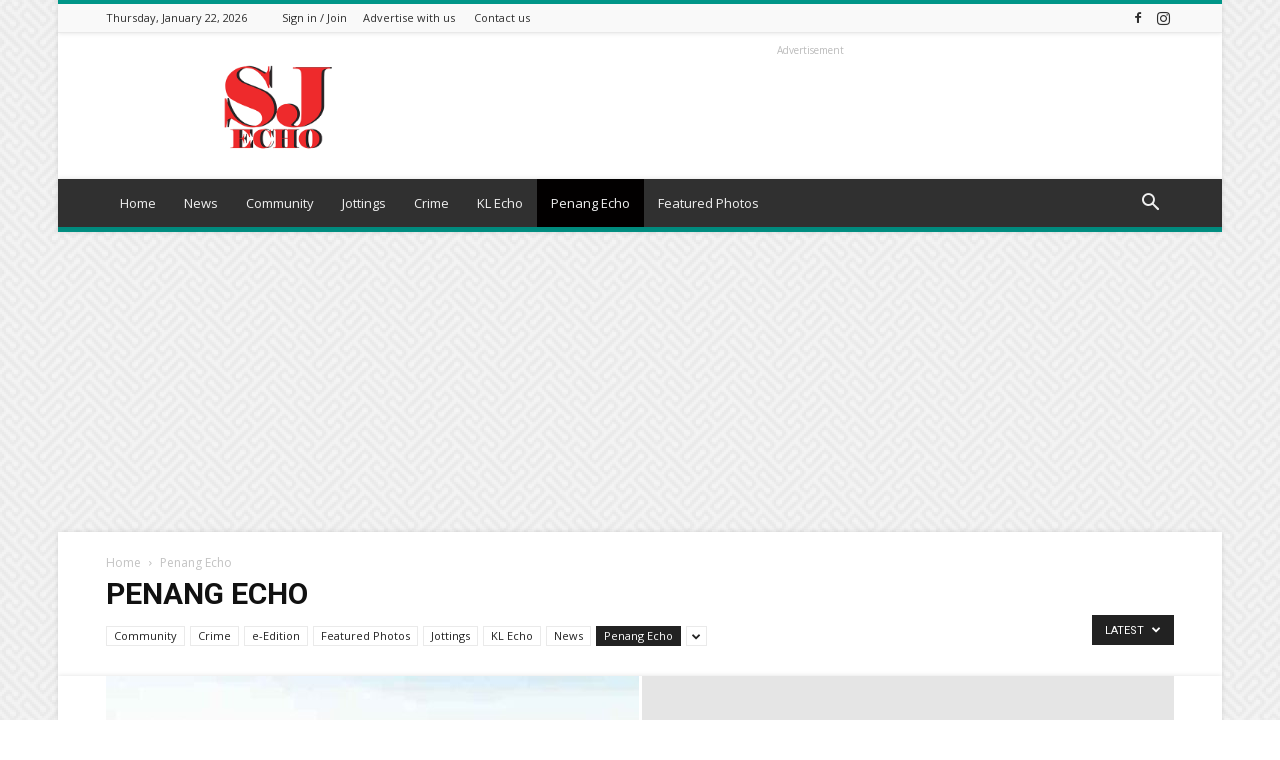

--- FILE ---
content_type: text/html; charset=UTF-8
request_url: https://sjecho.com.my/category/penang-echo/
body_size: 23364
content:
<!doctype html >
<!--[if IE 8]>    <html class="ie8" lang="en"> <![endif]-->
<!--[if IE 9]>    <html class="ie9" lang="en"> <![endif]-->
<!--[if gt IE 8]><!--> <html lang="en-US"> <!--<![endif]-->
<head>
    <meta charset="UTF-8" />
    <meta name="viewport" content="width=device-width, initial-scale=1.0">
    <link rel="pingback" href="https://sjecho.com.my/xmlrpc.php" />
    <meta name='robots' content='index, follow, max-image-preview:large, max-snippet:-1, max-video-preview:-1' />
<link rel="icon" type="image/png" href="https://sjecho.com.my/wp-content/uploads/2019/06/sjecho-favicon.png">
	<!-- This site is optimized with the Yoast SEO plugin v22.2 - https://yoast.com/wordpress/plugins/seo/ -->
	<title>Penang Echo - SJ Echo</title>
	<link rel="canonical" href="https://sjecho.com.my/category/penang-echo/" />
	<link rel="next" href="https://sjecho.com.my/category/penang-echo/page/2/" />
	<meta property="og:locale" content="en_US" />
	<meta property="og:type" content="article" />
	<meta property="og:title" content="Penang Echo - SJ Echo" />
	<meta property="og:url" content="https://sjecho.com.my/category/penang-echo/" />
	<meta property="og:site_name" content="SJ Echo" />
	<meta name="twitter:card" content="summary_large_image" />
	<script type="application/ld+json" class="yoast-schema-graph">{"@context":"https://schema.org","@graph":[{"@type":"CollectionPage","@id":"https://sjecho.com.my/category/penang-echo/","url":"https://sjecho.com.my/category/penang-echo/","name":"Penang Echo - SJ Echo","isPartOf":{"@id":"https://sjecho.com.my/#website"},"primaryImageOfPage":{"@id":"https://sjecho.com.my/category/penang-echo/#primaryimage"},"image":{"@id":"https://sjecho.com.my/category/penang-echo/#primaryimage"},"thumbnailUrl":"https://sjecho.com.my/wp-content/uploads/2022/07/DENGUE.jpg","breadcrumb":{"@id":"https://sjecho.com.my/category/penang-echo/#breadcrumb"},"inLanguage":"en-US"},{"@type":"ImageObject","inLanguage":"en-US","@id":"https://sjecho.com.my/category/penang-echo/#primaryimage","url":"https://sjecho.com.my/wp-content/uploads/2022/07/DENGUE.jpg","contentUrl":"https://sjecho.com.my/wp-content/uploads/2022/07/DENGUE.jpg","width":1000,"height":905},{"@type":"BreadcrumbList","@id":"https://sjecho.com.my/category/penang-echo/#breadcrumb","itemListElement":[{"@type":"ListItem","position":1,"name":"Home","item":"https://sjecho.com.my/"},{"@type":"ListItem","position":2,"name":"Penang Echo"}]},{"@type":"WebSite","@id":"https://sjecho.com.my/#website","url":"https://sjecho.com.my/","name":"SJ Echo","description":"The Heartbeat of Subang Jaya","publisher":{"@id":"https://sjecho.com.my/#organization"},"potentialAction":[{"@type":"SearchAction","target":{"@type":"EntryPoint","urlTemplate":"https://sjecho.com.my/?s={search_term_string}"},"query-input":"required name=search_term_string"}],"inLanguage":"en-US"},{"@type":"Organization","@id":"https://sjecho.com.my/#organization","name":"SJ Echo","url":"https://sjecho.com.my/","logo":{"@type":"ImageObject","inLanguage":"en-US","@id":"https://sjecho.com.my/#/schema/logo/image/","url":"https://sjecho.com.my/wp-content/uploads/2019/06/sjecho-logo.png","contentUrl":"https://sjecho.com.my/wp-content/uploads/2019/06/sjecho-logo.png","width":600,"height":484,"caption":"SJ Echo"},"image":{"@id":"https://sjecho.com.my/#/schema/logo/image/"},"sameAs":["https://www.facebook.com/SJEcho/","https://www.instagram.com/sjecho/"]}]}</script>
	<!-- / Yoast SEO plugin. -->


<link rel="amphtml" href="https://sjecho.com.my/category/penang-echo/amp/" /><meta name="generator" content="AMP for WP 1.0.93.2"/><link rel='dns-prefetch' href='//fonts.googleapis.com' />
<link rel="alternate" type="application/rss+xml" title="SJ Echo &raquo; Feed" href="https://sjecho.com.my/feed/" />
<link rel="alternate" type="application/rss+xml" title="SJ Echo &raquo; Comments Feed" href="https://sjecho.com.my/comments/feed/" />
<link rel="alternate" type="application/rss+xml" title="SJ Echo &raquo; Penang Echo Category Feed" href="https://sjecho.com.my/category/penang-echo/feed/" />
<script type="text/javascript">
/* <![CDATA[ */
window._wpemojiSettings = {"baseUrl":"https:\/\/s.w.org\/images\/core\/emoji\/14.0.0\/72x72\/","ext":".png","svgUrl":"https:\/\/s.w.org\/images\/core\/emoji\/14.0.0\/svg\/","svgExt":".svg","source":{"concatemoji":"https:\/\/sjecho.com.my\/wp-includes\/js\/wp-emoji-release.min.js?ver=2dce9637c3d857a54927eb43e6e0b5af"}};
/*! This file is auto-generated */
!function(i,n){var o,s,e;function c(e){try{var t={supportTests:e,timestamp:(new Date).valueOf()};sessionStorage.setItem(o,JSON.stringify(t))}catch(e){}}function p(e,t,n){e.clearRect(0,0,e.canvas.width,e.canvas.height),e.fillText(t,0,0);var t=new Uint32Array(e.getImageData(0,0,e.canvas.width,e.canvas.height).data),r=(e.clearRect(0,0,e.canvas.width,e.canvas.height),e.fillText(n,0,0),new Uint32Array(e.getImageData(0,0,e.canvas.width,e.canvas.height).data));return t.every(function(e,t){return e===r[t]})}function u(e,t,n){switch(t){case"flag":return n(e,"\ud83c\udff3\ufe0f\u200d\u26a7\ufe0f","\ud83c\udff3\ufe0f\u200b\u26a7\ufe0f")?!1:!n(e,"\ud83c\uddfa\ud83c\uddf3","\ud83c\uddfa\u200b\ud83c\uddf3")&&!n(e,"\ud83c\udff4\udb40\udc67\udb40\udc62\udb40\udc65\udb40\udc6e\udb40\udc67\udb40\udc7f","\ud83c\udff4\u200b\udb40\udc67\u200b\udb40\udc62\u200b\udb40\udc65\u200b\udb40\udc6e\u200b\udb40\udc67\u200b\udb40\udc7f");case"emoji":return!n(e,"\ud83e\udef1\ud83c\udffb\u200d\ud83e\udef2\ud83c\udfff","\ud83e\udef1\ud83c\udffb\u200b\ud83e\udef2\ud83c\udfff")}return!1}function f(e,t,n){var r="undefined"!=typeof WorkerGlobalScope&&self instanceof WorkerGlobalScope?new OffscreenCanvas(300,150):i.createElement("canvas"),a=r.getContext("2d",{willReadFrequently:!0}),o=(a.textBaseline="top",a.font="600 32px Arial",{});return e.forEach(function(e){o[e]=t(a,e,n)}),o}function t(e){var t=i.createElement("script");t.src=e,t.defer=!0,i.head.appendChild(t)}"undefined"!=typeof Promise&&(o="wpEmojiSettingsSupports",s=["flag","emoji"],n.supports={everything:!0,everythingExceptFlag:!0},e=new Promise(function(e){i.addEventListener("DOMContentLoaded",e,{once:!0})}),new Promise(function(t){var n=function(){try{var e=JSON.parse(sessionStorage.getItem(o));if("object"==typeof e&&"number"==typeof e.timestamp&&(new Date).valueOf()<e.timestamp+604800&&"object"==typeof e.supportTests)return e.supportTests}catch(e){}return null}();if(!n){if("undefined"!=typeof Worker&&"undefined"!=typeof OffscreenCanvas&&"undefined"!=typeof URL&&URL.createObjectURL&&"undefined"!=typeof Blob)try{var e="postMessage("+f.toString()+"("+[JSON.stringify(s),u.toString(),p.toString()].join(",")+"));",r=new Blob([e],{type:"text/javascript"}),a=new Worker(URL.createObjectURL(r),{name:"wpTestEmojiSupports"});return void(a.onmessage=function(e){c(n=e.data),a.terminate(),t(n)})}catch(e){}c(n=f(s,u,p))}t(n)}).then(function(e){for(var t in e)n.supports[t]=e[t],n.supports.everything=n.supports.everything&&n.supports[t],"flag"!==t&&(n.supports.everythingExceptFlag=n.supports.everythingExceptFlag&&n.supports[t]);n.supports.everythingExceptFlag=n.supports.everythingExceptFlag&&!n.supports.flag,n.DOMReady=!1,n.readyCallback=function(){n.DOMReady=!0}}).then(function(){return e}).then(function(){var e;n.supports.everything||(n.readyCallback(),(e=n.source||{}).concatemoji?t(e.concatemoji):e.wpemoji&&e.twemoji&&(t(e.twemoji),t(e.wpemoji)))}))}((window,document),window._wpemojiSettings);
/* ]]> */
</script>
<style id='wp-emoji-styles-inline-css' type='text/css'>

	img.wp-smiley, img.emoji {
		display: inline !important;
		border: none !important;
		box-shadow: none !important;
		height: 1em !important;
		width: 1em !important;
		margin: 0 0.07em !important;
		vertical-align: -0.1em !important;
		background: none !important;
		padding: 0 !important;
	}
</style>
<link rel='stylesheet' id='wp-block-library-css' href='https://sjecho.com.my/wp-includes/css/dist/block-library/style.min.css?ver=2dce9637c3d857a54927eb43e6e0b5af' type='text/css' media='all' />
<style id='classic-theme-styles-inline-css' type='text/css'>
/*! This file is auto-generated */
.wp-block-button__link{color:#fff;background-color:#32373c;border-radius:9999px;box-shadow:none;text-decoration:none;padding:calc(.667em + 2px) calc(1.333em + 2px);font-size:1.125em}.wp-block-file__button{background:#32373c;color:#fff;text-decoration:none}
</style>
<style id='global-styles-inline-css' type='text/css'>
body{--wp--preset--color--black: #000000;--wp--preset--color--cyan-bluish-gray: #abb8c3;--wp--preset--color--white: #ffffff;--wp--preset--color--pale-pink: #f78da7;--wp--preset--color--vivid-red: #cf2e2e;--wp--preset--color--luminous-vivid-orange: #ff6900;--wp--preset--color--luminous-vivid-amber: #fcb900;--wp--preset--color--light-green-cyan: #7bdcb5;--wp--preset--color--vivid-green-cyan: #00d084;--wp--preset--color--pale-cyan-blue: #8ed1fc;--wp--preset--color--vivid-cyan-blue: #0693e3;--wp--preset--color--vivid-purple: #9b51e0;--wp--preset--gradient--vivid-cyan-blue-to-vivid-purple: linear-gradient(135deg,rgba(6,147,227,1) 0%,rgb(155,81,224) 100%);--wp--preset--gradient--light-green-cyan-to-vivid-green-cyan: linear-gradient(135deg,rgb(122,220,180) 0%,rgb(0,208,130) 100%);--wp--preset--gradient--luminous-vivid-amber-to-luminous-vivid-orange: linear-gradient(135deg,rgba(252,185,0,1) 0%,rgba(255,105,0,1) 100%);--wp--preset--gradient--luminous-vivid-orange-to-vivid-red: linear-gradient(135deg,rgba(255,105,0,1) 0%,rgb(207,46,46) 100%);--wp--preset--gradient--very-light-gray-to-cyan-bluish-gray: linear-gradient(135deg,rgb(238,238,238) 0%,rgb(169,184,195) 100%);--wp--preset--gradient--cool-to-warm-spectrum: linear-gradient(135deg,rgb(74,234,220) 0%,rgb(151,120,209) 20%,rgb(207,42,186) 40%,rgb(238,44,130) 60%,rgb(251,105,98) 80%,rgb(254,248,76) 100%);--wp--preset--gradient--blush-light-purple: linear-gradient(135deg,rgb(255,206,236) 0%,rgb(152,150,240) 100%);--wp--preset--gradient--blush-bordeaux: linear-gradient(135deg,rgb(254,205,165) 0%,rgb(254,45,45) 50%,rgb(107,0,62) 100%);--wp--preset--gradient--luminous-dusk: linear-gradient(135deg,rgb(255,203,112) 0%,rgb(199,81,192) 50%,rgb(65,88,208) 100%);--wp--preset--gradient--pale-ocean: linear-gradient(135deg,rgb(255,245,203) 0%,rgb(182,227,212) 50%,rgb(51,167,181) 100%);--wp--preset--gradient--electric-grass: linear-gradient(135deg,rgb(202,248,128) 0%,rgb(113,206,126) 100%);--wp--preset--gradient--midnight: linear-gradient(135deg,rgb(2,3,129) 0%,rgb(40,116,252) 100%);--wp--preset--font-size--small: 11px;--wp--preset--font-size--medium: 20px;--wp--preset--font-size--large: 32px;--wp--preset--font-size--x-large: 42px;--wp--preset--font-size--regular: 15px;--wp--preset--font-size--larger: 50px;--wp--preset--spacing--20: 0.44rem;--wp--preset--spacing--30: 0.67rem;--wp--preset--spacing--40: 1rem;--wp--preset--spacing--50: 1.5rem;--wp--preset--spacing--60: 2.25rem;--wp--preset--spacing--70: 3.38rem;--wp--preset--spacing--80: 5.06rem;--wp--preset--shadow--natural: 6px 6px 9px rgba(0, 0, 0, 0.2);--wp--preset--shadow--deep: 12px 12px 50px rgba(0, 0, 0, 0.4);--wp--preset--shadow--sharp: 6px 6px 0px rgba(0, 0, 0, 0.2);--wp--preset--shadow--outlined: 6px 6px 0px -3px rgba(255, 255, 255, 1), 6px 6px rgba(0, 0, 0, 1);--wp--preset--shadow--crisp: 6px 6px 0px rgba(0, 0, 0, 1);}:where(.is-layout-flex){gap: 0.5em;}:where(.is-layout-grid){gap: 0.5em;}body .is-layout-flow > .alignleft{float: left;margin-inline-start: 0;margin-inline-end: 2em;}body .is-layout-flow > .alignright{float: right;margin-inline-start: 2em;margin-inline-end: 0;}body .is-layout-flow > .aligncenter{margin-left: auto !important;margin-right: auto !important;}body .is-layout-constrained > .alignleft{float: left;margin-inline-start: 0;margin-inline-end: 2em;}body .is-layout-constrained > .alignright{float: right;margin-inline-start: 2em;margin-inline-end: 0;}body .is-layout-constrained > .aligncenter{margin-left: auto !important;margin-right: auto !important;}body .is-layout-constrained > :where(:not(.alignleft):not(.alignright):not(.alignfull)){max-width: var(--wp--style--global--content-size);margin-left: auto !important;margin-right: auto !important;}body .is-layout-constrained > .alignwide{max-width: var(--wp--style--global--wide-size);}body .is-layout-flex{display: flex;}body .is-layout-flex{flex-wrap: wrap;align-items: center;}body .is-layout-flex > *{margin: 0;}body .is-layout-grid{display: grid;}body .is-layout-grid > *{margin: 0;}:where(.wp-block-columns.is-layout-flex){gap: 2em;}:where(.wp-block-columns.is-layout-grid){gap: 2em;}:where(.wp-block-post-template.is-layout-flex){gap: 1.25em;}:where(.wp-block-post-template.is-layout-grid){gap: 1.25em;}.has-black-color{color: var(--wp--preset--color--black) !important;}.has-cyan-bluish-gray-color{color: var(--wp--preset--color--cyan-bluish-gray) !important;}.has-white-color{color: var(--wp--preset--color--white) !important;}.has-pale-pink-color{color: var(--wp--preset--color--pale-pink) !important;}.has-vivid-red-color{color: var(--wp--preset--color--vivid-red) !important;}.has-luminous-vivid-orange-color{color: var(--wp--preset--color--luminous-vivid-orange) !important;}.has-luminous-vivid-amber-color{color: var(--wp--preset--color--luminous-vivid-amber) !important;}.has-light-green-cyan-color{color: var(--wp--preset--color--light-green-cyan) !important;}.has-vivid-green-cyan-color{color: var(--wp--preset--color--vivid-green-cyan) !important;}.has-pale-cyan-blue-color{color: var(--wp--preset--color--pale-cyan-blue) !important;}.has-vivid-cyan-blue-color{color: var(--wp--preset--color--vivid-cyan-blue) !important;}.has-vivid-purple-color{color: var(--wp--preset--color--vivid-purple) !important;}.has-black-background-color{background-color: var(--wp--preset--color--black) !important;}.has-cyan-bluish-gray-background-color{background-color: var(--wp--preset--color--cyan-bluish-gray) !important;}.has-white-background-color{background-color: var(--wp--preset--color--white) !important;}.has-pale-pink-background-color{background-color: var(--wp--preset--color--pale-pink) !important;}.has-vivid-red-background-color{background-color: var(--wp--preset--color--vivid-red) !important;}.has-luminous-vivid-orange-background-color{background-color: var(--wp--preset--color--luminous-vivid-orange) !important;}.has-luminous-vivid-amber-background-color{background-color: var(--wp--preset--color--luminous-vivid-amber) !important;}.has-light-green-cyan-background-color{background-color: var(--wp--preset--color--light-green-cyan) !important;}.has-vivid-green-cyan-background-color{background-color: var(--wp--preset--color--vivid-green-cyan) !important;}.has-pale-cyan-blue-background-color{background-color: var(--wp--preset--color--pale-cyan-blue) !important;}.has-vivid-cyan-blue-background-color{background-color: var(--wp--preset--color--vivid-cyan-blue) !important;}.has-vivid-purple-background-color{background-color: var(--wp--preset--color--vivid-purple) !important;}.has-black-border-color{border-color: var(--wp--preset--color--black) !important;}.has-cyan-bluish-gray-border-color{border-color: var(--wp--preset--color--cyan-bluish-gray) !important;}.has-white-border-color{border-color: var(--wp--preset--color--white) !important;}.has-pale-pink-border-color{border-color: var(--wp--preset--color--pale-pink) !important;}.has-vivid-red-border-color{border-color: var(--wp--preset--color--vivid-red) !important;}.has-luminous-vivid-orange-border-color{border-color: var(--wp--preset--color--luminous-vivid-orange) !important;}.has-luminous-vivid-amber-border-color{border-color: var(--wp--preset--color--luminous-vivid-amber) !important;}.has-light-green-cyan-border-color{border-color: var(--wp--preset--color--light-green-cyan) !important;}.has-vivid-green-cyan-border-color{border-color: var(--wp--preset--color--vivid-green-cyan) !important;}.has-pale-cyan-blue-border-color{border-color: var(--wp--preset--color--pale-cyan-blue) !important;}.has-vivid-cyan-blue-border-color{border-color: var(--wp--preset--color--vivid-cyan-blue) !important;}.has-vivid-purple-border-color{border-color: var(--wp--preset--color--vivid-purple) !important;}.has-vivid-cyan-blue-to-vivid-purple-gradient-background{background: var(--wp--preset--gradient--vivid-cyan-blue-to-vivid-purple) !important;}.has-light-green-cyan-to-vivid-green-cyan-gradient-background{background: var(--wp--preset--gradient--light-green-cyan-to-vivid-green-cyan) !important;}.has-luminous-vivid-amber-to-luminous-vivid-orange-gradient-background{background: var(--wp--preset--gradient--luminous-vivid-amber-to-luminous-vivid-orange) !important;}.has-luminous-vivid-orange-to-vivid-red-gradient-background{background: var(--wp--preset--gradient--luminous-vivid-orange-to-vivid-red) !important;}.has-very-light-gray-to-cyan-bluish-gray-gradient-background{background: var(--wp--preset--gradient--very-light-gray-to-cyan-bluish-gray) !important;}.has-cool-to-warm-spectrum-gradient-background{background: var(--wp--preset--gradient--cool-to-warm-spectrum) !important;}.has-blush-light-purple-gradient-background{background: var(--wp--preset--gradient--blush-light-purple) !important;}.has-blush-bordeaux-gradient-background{background: var(--wp--preset--gradient--blush-bordeaux) !important;}.has-luminous-dusk-gradient-background{background: var(--wp--preset--gradient--luminous-dusk) !important;}.has-pale-ocean-gradient-background{background: var(--wp--preset--gradient--pale-ocean) !important;}.has-electric-grass-gradient-background{background: var(--wp--preset--gradient--electric-grass) !important;}.has-midnight-gradient-background{background: var(--wp--preset--gradient--midnight) !important;}.has-small-font-size{font-size: var(--wp--preset--font-size--small) !important;}.has-medium-font-size{font-size: var(--wp--preset--font-size--medium) !important;}.has-large-font-size{font-size: var(--wp--preset--font-size--large) !important;}.has-x-large-font-size{font-size: var(--wp--preset--font-size--x-large) !important;}
.wp-block-navigation a:where(:not(.wp-element-button)){color: inherit;}
:where(.wp-block-post-template.is-layout-flex){gap: 1.25em;}:where(.wp-block-post-template.is-layout-grid){gap: 1.25em;}
:where(.wp-block-columns.is-layout-flex){gap: 2em;}:where(.wp-block-columns.is-layout-grid){gap: 2em;}
.wp-block-pullquote{font-size: 1.5em;line-height: 1.6;}
</style>
<link rel='stylesheet' id='wpfc-css' href='https://sjecho.com.my/wp-content/plugins/gs-facebook-comments/public/css/wpfc-public.css?ver=1.7.3' type='text/css' media='all' />
<link rel='stylesheet' id='td-plugin-multi-purpose-css' href='https://sjecho.com.my/wp-content/plugins/td-composer/td-multi-purpose/style.css?ver=06b336994ca75a046358a0c0d15ebaa5' type='text/css' media='all' />
<link rel='stylesheet' id='google-fonts-style-css' href='https://fonts.googleapis.com/css?family=Open+Sans%3A300italic%2C400%2C400italic%2C600%2C600italic%2C700%7CRoboto%3A300%2C400%2C400italic%2C500%2C500italic%2C700%2C900&#038;ver=9.7.1' type='text/css' media='all' />
<link rel='stylesheet' id='dflip-icons-style-css' href='https://sjecho.com.my/wp-content/plugins/dflip/assets/css/themify-icons.min.css?ver=1.5.6' type='text/css' media='all' />
<link rel='stylesheet' id='dflip-style-css' href='https://sjecho.com.my/wp-content/plugins/dflip/assets/css/dflip.min.css?ver=1.5.6' type='text/css' media='all' />
<link rel='stylesheet' id='td-theme-css' href='https://sjecho.com.my/wp-content/themes/Newspaper/style.css?ver=9.7.1' type='text/css' media='all' />
<style id='td-theme-inline-css' type='text/css'>
    
        @media (max-width: 767px) {
            .td-header-desktop-wrap {
                display: none;
            }
        }
        @media (min-width: 767px) {
            .td-header-mobile-wrap {
                display: none;
            }
        }
    
	
</style>
<link rel='stylesheet' id='td-theme-child-css' href='https://sjecho.com.my/wp-content/themes/Newspaper-child/style.css?ver=9.7.1c' type='text/css' media='all' />
<link rel='stylesheet' id='td-legacy-framework-front-style-css' href='https://sjecho.com.my/wp-content/plugins/td-composer/legacy/Newspaper/assets/css/td_legacy_main.css?ver=06b336994ca75a046358a0c0d15ebaa5' type='text/css' media='all' />
<link rel='stylesheet' id='td-theme-demo-style-css' href='https://sjecho.com.my/wp-content/themes/Newspaper/includes/demos/magazine/demo_style.css?ver=9.7.1' type='text/css' media='all' />
<script type="text/javascript" data-cfasync="false" src="https://sjecho.com.my/wp-includes/js/jquery/jquery.min.js?ver=3.7.1" id="jquery-core-js"></script>
<script type="text/javascript" src="https://sjecho.com.my/wp-includes/js/jquery/jquery-migrate.min.js?ver=3.4.1" id="jquery-migrate-js"></script>
<script type="text/javascript" src="https://sjecho.com.my/wp-content/plugins/gs-facebook-comments/public/js/wpfc-public.js?ver=1.7.3" id="wpfc-js"></script>
<link rel="https://api.w.org/" href="https://sjecho.com.my/wp-json/" /><link rel="alternate" type="application/json" href="https://sjecho.com.my/wp-json/wp/v2/categories/22" /><link rel="EditURI" type="application/rsd+xml" title="RSD" href="https://sjecho.com.my/xmlrpc.php?rsd" />

<!-- This site is using AdRotate v5.12.9 to display their advertisements - https://ajdg.solutions/ -->
<!-- AdRotate CSS -->
<style type="text/css" media="screen">
	.g { margin:0px; padding:0px; overflow:hidden; line-height:1; zoom:1; }
	.g img { height:auto; }
	.g-col { position:relative; float:left; }
	.g-col:first-child { margin-left: 0; }
	.g-col:last-child { margin-right: 0; }
	.g-1 { margin:0px;  width:100%; max-width:728px; height:100%; max-height:90px; }
	@media only screen and (max-width: 480px) {
		.g-col, .g-dyn, .g-single { width:100%; margin-left:0; margin-right:0; }
	}
</style>
<!-- /AdRotate CSS -->

		<meta property="fb:pages" content="23326922816" />
		<meta property="fb:app_id" content="2344673298904087" /><!--[if lt IE 9]><script src="https://cdnjs.cloudflare.com/ajax/libs/html5shiv/3.7.3/html5shiv.js"></script><![endif]-->
    			<script>
				window.tdwGlobal = {"adminUrl":"https:\/\/sjecho.com.my\/wp-admin\/","wpRestNonce":"6e0d37a23f","wpRestUrl":"https:\/\/sjecho.com.my\/wp-json\/","permalinkStructure":"\/%category%\/%postname%\/"};
			</script>
			<script data-cfasync="false"> var dFlipLocation = "https://sjecho.com.my/wp-content/plugins/dflip/assets/"; var dFlipWPGlobal = {"text":{"toggleSound":"Turn on\/off Sound","toggleThumbnails":"Toggle Thumbnails","toggleOutline":"Toggle Outline\/Bookmark","previousPage":"Previous Page","nextPage":"Next Page","toggleFullscreen":"Toggle Fullscreen","zoomIn":"Zoom In","zoomOut":"Zoom Out","toggleHelp":"Toggle Help","singlePageMode":"Single Page Mode","doublePageMode":"Double Page Mode","downloadPDFFile":"Download PDF File","gotoFirstPage":"Goto First Page","gotoLastPage":"Goto Last Page","share":"Share"},"moreControls":"download,pageMode,startPage,endPage,sound","hideControls":"","scrollWheel":"false","backgroundColor":"#777","backgroundImage":"","height":"auto","paddingLeft":"20","paddingRight":"20","controlsPosition":"bottom","duration":"800","soundEnable":"false","enableDownload":"true","enableAnalytics":"true","webgl":"true","hard":"none","maxTextureSize":"1600","rangeChunkSize":"524288","zoomRatio":"1.5","stiffness":"3","singlePageMode":"0","autoPlay":"false","autoPlayDuration":"5000","autoPlayStart":"false","linkTarget":"2"};</script>
<!-- JS generated by theme -->

<script>
    
    

	    var tdBlocksArray = []; //here we store all the items for the current page

	    //td_block class - each ajax block uses a object of this class for requests
	    function tdBlock() {
		    this.id = '';
		    this.block_type = 1; //block type id (1-234 etc)
		    this.atts = '';
		    this.td_column_number = '';
		    this.td_current_page = 1; //
		    this.post_count = 0; //from wp
		    this.found_posts = 0; //from wp
		    this.max_num_pages = 0; //from wp
		    this.td_filter_value = ''; //current live filter value
		    this.is_ajax_running = false;
		    this.td_user_action = ''; // load more or infinite loader (used by the animation)
		    this.header_color = '';
		    this.ajax_pagination_infinite_stop = ''; //show load more at page x
	    }


        // td_js_generator - mini detector
        (function(){
            var htmlTag = document.getElementsByTagName("html")[0];

	        if ( navigator.userAgent.indexOf("MSIE 10.0") > -1 ) {
                htmlTag.className += ' ie10';
            }

            if ( !!navigator.userAgent.match(/Trident.*rv\:11\./) ) {
                htmlTag.className += ' ie11';
            }

	        if ( navigator.userAgent.indexOf("Edge") > -1 ) {
                htmlTag.className += ' ieEdge';
            }

            if ( /(iPad|iPhone|iPod)/g.test(navigator.userAgent) ) {
                htmlTag.className += ' td-md-is-ios';
            }

            var user_agent = navigator.userAgent.toLowerCase();
            if ( user_agent.indexOf("android") > -1 ) {
                htmlTag.className += ' td-md-is-android';
            }

            if ( -1 !== navigator.userAgent.indexOf('Mac OS X')  ) {
                htmlTag.className += ' td-md-is-os-x';
            }

            if ( /chrom(e|ium)/.test(navigator.userAgent.toLowerCase()) ) {
               htmlTag.className += ' td-md-is-chrome';
            }

            if ( -1 !== navigator.userAgent.indexOf('Firefox') ) {
                htmlTag.className += ' td-md-is-firefox';
            }

            if ( -1 !== navigator.userAgent.indexOf('Safari') && -1 === navigator.userAgent.indexOf('Chrome') ) {
                htmlTag.className += ' td-md-is-safari';
            }

            if( -1 !== navigator.userAgent.indexOf('IEMobile') ){
                htmlTag.className += ' td-md-is-iemobile';
            }

        })();




        var tdLocalCache = {};

        ( function () {
            "use strict";

            tdLocalCache = {
                data: {},
                remove: function (resource_id) {
                    delete tdLocalCache.data[resource_id];
                },
                exist: function (resource_id) {
                    return tdLocalCache.data.hasOwnProperty(resource_id) && tdLocalCache.data[resource_id] !== null;
                },
                get: function (resource_id) {
                    return tdLocalCache.data[resource_id];
                },
                set: function (resource_id, cachedData) {
                    tdLocalCache.remove(resource_id);
                    tdLocalCache.data[resource_id] = cachedData;
                }
            };
        })();

    
    
var tds_login_sing_in_widget="show";
var td_viewport_interval_list=[{"limitBottom":767,"sidebarWidth":228},{"limitBottom":1018,"sidebarWidth":300},{"limitBottom":1140,"sidebarWidth":324}];
var td_animation_stack_effect="type0";
var tds_animation_stack=true;
var td_animation_stack_specific_selectors=".entry-thumb, img";
var td_animation_stack_general_selectors=".td-animation-stack img, .td-animation-stack .entry-thumb, .post img";
var tds_general_modal_image="yes";
var tdc_is_installed="yes";
var td_ajax_url="https:\/\/sjecho.com.my\/wp-admin\/admin-ajax.php?td_theme_name=Newspaper&v=9.7.1";
var td_get_template_directory_uri="https:\/\/sjecho.com.my\/wp-content\/themes\/Newspaper";
var tds_snap_menu="smart_snap_always";
var tds_logo_on_sticky="show";
var tds_header_style="";
var td_please_wait="Please wait...";
var td_email_user_pass_incorrect="User or password incorrect!";
var td_email_user_incorrect="Email or username incorrect!";
var td_email_incorrect="Email incorrect!";
var tds_more_articles_on_post_enable="show";
var tds_more_articles_on_post_time_to_wait="";
var tds_more_articles_on_post_pages_distance_from_top=0;
var tds_theme_color_site_wide="#009688";
var tds_smart_sidebar="enabled";
var tdThemeName="Newspaper";
var td_magnific_popup_translation_tPrev="Previous (Left arrow key)";
var td_magnific_popup_translation_tNext="Next (Right arrow key)";
var td_magnific_popup_translation_tCounter="%curr% of %total%";
var td_magnific_popup_translation_ajax_tError="The content from %url% could not be loaded.";
var td_magnific_popup_translation_image_tError="The image #%curr% could not be loaded.";
var tdDateNamesI18n={"month_names":["January","February","March","April","May","June","July","August","September","October","November","December"],"month_names_short":["Jan","Feb","Mar","Apr","May","Jun","Jul","Aug","Sep","Oct","Nov","Dec"],"day_names":["Sunday","Monday","Tuesday","Wednesday","Thursday","Friday","Saturday"],"day_names_short":["Sun","Mon","Tue","Wed","Thu","Fri","Sat"]};
var td_ad_background_click_link="";
var td_ad_background_click_target="";
</script>


<!-- Header style compiled by theme -->

<style>
    

body {
	background-image:url("https://sjecho.com.my/wp-content/uploads/2019/06/background.png");
}
.td-header-wrap .black-menu .sf-menu > .current-menu-item > a,
    .td-header-wrap .black-menu .sf-menu > .current-menu-ancestor > a,
    .td-header-wrap .black-menu .sf-menu > .current-category-ancestor > a,
    .td-header-wrap .black-menu .sf-menu > li > a:hover,
    .td-header-wrap .black-menu .sf-menu > .sfHover > a,
    .td-header-style-12 .td-header-menu-wrap-full,
    .sf-menu > .current-menu-item > a:after,
    .sf-menu > .current-menu-ancestor > a:after,
    .sf-menu > .current-category-ancestor > a:after,
    .sf-menu > li:hover > a:after,
    .sf-menu > .sfHover > a:after,
    .td-header-style-12 .td-affix,
    .header-search-wrap .td-drop-down-search:after,
    .header-search-wrap .td-drop-down-search .btn:hover,
    input[type=submit]:hover,
    .td-read-more a,
    .td-post-category:hover,
    .td-grid-style-1.td-hover-1 .td-big-grid-post:hover .td-post-category,
    .td-grid-style-5.td-hover-1 .td-big-grid-post:hover .td-post-category,
    .td_top_authors .td-active .td-author-post-count,
    .td_top_authors .td-active .td-author-comments-count,
    .td_top_authors .td_mod_wrap:hover .td-author-post-count,
    .td_top_authors .td_mod_wrap:hover .td-author-comments-count,
    .td-404-sub-sub-title a:hover,
    .td-search-form-widget .wpb_button:hover,
    .td-rating-bar-wrap div,
    .td_category_template_3 .td-current-sub-category,
    .dropcap,
    .td_wrapper_video_playlist .td_video_controls_playlist_wrapper,
    .wpb_default,
    .wpb_default:hover,
    .td-left-smart-list:hover,
    .td-right-smart-list:hover,
    .woocommerce-checkout .woocommerce input.button:hover,
    .woocommerce-page .woocommerce a.button:hover,
    .woocommerce-account div.woocommerce .button:hover,
    #bbpress-forums button:hover,
    .bbp_widget_login .button:hover,
    .td-footer-wrapper .td-post-category,
    .td-footer-wrapper .widget_product_search input[type="submit"]:hover,
    .woocommerce .product a.button:hover,
    .woocommerce .product #respond input#submit:hover,
    .woocommerce .checkout input#place_order:hover,
    .woocommerce .woocommerce.widget .button:hover,
    .single-product .product .summary .cart .button:hover,
    .woocommerce-cart .woocommerce table.cart .button:hover,
    .woocommerce-cart .woocommerce .shipping-calculator-form .button:hover,
    .td-next-prev-wrap a:hover,
    .td-load-more-wrap a:hover,
    .td-post-small-box a:hover,
    .page-nav .current,
    .page-nav:first-child > div,
    .td_category_template_8 .td-category-header .td-category a.td-current-sub-category,
    .td_category_template_4 .td-category-siblings .td-category a:hover,
    #bbpress-forums .bbp-pagination .current,
    #bbpress-forums #bbp-single-user-details #bbp-user-navigation li.current a,
    .td-theme-slider:hover .slide-meta-cat a,
    a.vc_btn-black:hover,
    .td-trending-now-wrapper:hover .td-trending-now-title,
    .td-scroll-up,
    .td-smart-list-button:hover,
    .td-weather-information:before,
    .td-weather-week:before,
    .td_block_exchange .td-exchange-header:before,
    .td_block_big_grid_9.td-grid-style-1 .td-post-category,
    .td_block_big_grid_9.td-grid-style-5 .td-post-category,
    .td-grid-style-6.td-hover-1 .td-module-thumb:after,
    .td-pulldown-syle-2 .td-subcat-dropdown ul:after,
    .td_block_template_9 .td-block-title:after,
    .td_block_template_15 .td-block-title:before,
    div.wpforms-container .wpforms-form div.wpforms-submit-container button[type=submit] {
        background-color: #009688;
    }

    .td_block_template_4 .td-related-title .td-cur-simple-item:before {
        border-color: #009688 transparent transparent transparent !important;
    }

    .woocommerce .woocommerce-message .button:hover,
    .woocommerce .woocommerce-error .button:hover,
    .woocommerce .woocommerce-info .button:hover {
        background-color: #009688 !important;
    }
    
    
    .td_block_template_4 .td-related-title .td-cur-simple-item,
    .td_block_template_3 .td-related-title .td-cur-simple-item,
    .td_block_template_9 .td-related-title:after {
        background-color: #009688;
    }

    .woocommerce .product .onsale,
    .woocommerce.widget .ui-slider .ui-slider-handle {
        background: none #009688;
    }

    .woocommerce.widget.widget_layered_nav_filters ul li a {
        background: none repeat scroll 0 0 #009688 !important;
    }

    a,
    cite a:hover,
    .td_mega_menu_sub_cats .cur-sub-cat,
    .td-mega-span h3 a:hover,
    .td_mod_mega_menu:hover .entry-title a,
    .header-search-wrap .result-msg a:hover,
    .td-header-top-menu .td-drop-down-search .td_module_wrap:hover .entry-title a,
    .td-header-top-menu .td-icon-search:hover,
    .td-header-wrap .result-msg a:hover,
    .top-header-menu li a:hover,
    .top-header-menu .current-menu-item > a,
    .top-header-menu .current-menu-ancestor > a,
    .top-header-menu .current-category-ancestor > a,
    .td-social-icon-wrap > a:hover,
    .td-header-sp-top-widget .td-social-icon-wrap a:hover,
    .td-page-content blockquote p,
    .td-post-content blockquote p,
    .mce-content-body blockquote p,
    .comment-content blockquote p,
    .wpb_text_column blockquote p,
    .td_block_text_with_title blockquote p,
    .td_module_wrap:hover .entry-title a,
    .td-subcat-filter .td-subcat-list a:hover,
    .td-subcat-filter .td-subcat-dropdown a:hover,
    .td_quote_on_blocks,
    .dropcap2,
    .dropcap3,
    .td_top_authors .td-active .td-authors-name a,
    .td_top_authors .td_mod_wrap:hover .td-authors-name a,
    .td-post-next-prev-content a:hover,
    .author-box-wrap .td-author-social a:hover,
    .td-author-name a:hover,
    .td-author-url a:hover,
    .td_mod_related_posts:hover h3 > a,
    .td-post-template-11 .td-related-title .td-related-left:hover,
    .td-post-template-11 .td-related-title .td-related-right:hover,
    .td-post-template-11 .td-related-title .td-cur-simple-item,
    .td-post-template-11 .td_block_related_posts .td-next-prev-wrap a:hover,
    .comment-reply-link:hover,
    .logged-in-as a:hover,
    #cancel-comment-reply-link:hover,
    .td-search-query,
    .td-category-header .td-pulldown-category-filter-link:hover,
    .td-category-siblings .td-subcat-dropdown a:hover,
    .td-category-siblings .td-subcat-dropdown a.td-current-sub-category,
    .widget a:hover,
    .td_wp_recentcomments a:hover,
    .archive .widget_archive .current,
    .archive .widget_archive .current a,
    .widget_calendar tfoot a:hover,
    .woocommerce a.added_to_cart:hover,
    .woocommerce-account .woocommerce-MyAccount-navigation a:hover,
    #bbpress-forums li.bbp-header .bbp-reply-content span a:hover,
    #bbpress-forums .bbp-forum-freshness a:hover,
    #bbpress-forums .bbp-topic-freshness a:hover,
    #bbpress-forums .bbp-forums-list li a:hover,
    #bbpress-forums .bbp-forum-title:hover,
    #bbpress-forums .bbp-topic-permalink:hover,
    #bbpress-forums .bbp-topic-started-by a:hover,
    #bbpress-forums .bbp-topic-started-in a:hover,
    #bbpress-forums .bbp-body .super-sticky li.bbp-topic-title .bbp-topic-permalink,
    #bbpress-forums .bbp-body .sticky li.bbp-topic-title .bbp-topic-permalink,
    .widget_display_replies .bbp-author-name,
    .widget_display_topics .bbp-author-name,
    .footer-text-wrap .footer-email-wrap a,
    .td-subfooter-menu li a:hover,
    .footer-social-wrap a:hover,
    a.vc_btn-black:hover,
    .td-smart-list-dropdown-wrap .td-smart-list-button:hover,
    .td_module_17 .td-read-more a:hover,
    .td_module_18 .td-read-more a:hover,
    .td_module_19 .td-post-author-name a:hover,
    .td-instagram-user a,
    .td-pulldown-syle-2 .td-subcat-dropdown:hover .td-subcat-more span,
    .td-pulldown-syle-2 .td-subcat-dropdown:hover .td-subcat-more i,
    .td-pulldown-syle-3 .td-subcat-dropdown:hover .td-subcat-more span,
    .td-pulldown-syle-3 .td-subcat-dropdown:hover .td-subcat-more i,
    .td-block-title-wrap .td-wrapper-pulldown-filter .td-pulldown-filter-display-option:hover,
    .td-block-title-wrap .td-wrapper-pulldown-filter .td-pulldown-filter-display-option:hover i,
    .td-block-title-wrap .td-wrapper-pulldown-filter .td-pulldown-filter-link:hover,
    .td-block-title-wrap .td-wrapper-pulldown-filter .td-pulldown-filter-item .td-cur-simple-item,
    .td_block_template_2 .td-related-title .td-cur-simple-item,
    .td_block_template_5 .td-related-title .td-cur-simple-item,
    .td_block_template_6 .td-related-title .td-cur-simple-item,
    .td_block_template_7 .td-related-title .td-cur-simple-item,
    .td_block_template_8 .td-related-title .td-cur-simple-item,
    .td_block_template_9 .td-related-title .td-cur-simple-item,
    .td_block_template_10 .td-related-title .td-cur-simple-item,
    .td_block_template_11 .td-related-title .td-cur-simple-item,
    .td_block_template_12 .td-related-title .td-cur-simple-item,
    .td_block_template_13 .td-related-title .td-cur-simple-item,
    .td_block_template_14 .td-related-title .td-cur-simple-item,
    .td_block_template_15 .td-related-title .td-cur-simple-item,
    .td_block_template_16 .td-related-title .td-cur-simple-item,
    .td_block_template_17 .td-related-title .td-cur-simple-item,
    .td-theme-wrap .sf-menu ul .td-menu-item > a:hover,
    .td-theme-wrap .sf-menu ul .sfHover > a,
    .td-theme-wrap .sf-menu ul .current-menu-ancestor > a,
    .td-theme-wrap .sf-menu ul .current-category-ancestor > a,
    .td-theme-wrap .sf-menu ul .current-menu-item > a,
    .td_outlined_btn,
     .td_block_categories_tags .td-ct-item:hover {
        color: #009688;
    }

    a.vc_btn-black.vc_btn_square_outlined:hover,
    a.vc_btn-black.vc_btn_outlined:hover,
    .td-mega-menu-page .wpb_content_element ul li a:hover,
    .td-theme-wrap .td-aj-search-results .td_module_wrap:hover .entry-title a,
    .td-theme-wrap .header-search-wrap .result-msg a:hover {
        color: #009688 !important;
    }

    .td-next-prev-wrap a:hover,
    .td-load-more-wrap a:hover,
    .td-post-small-box a:hover,
    .page-nav .current,
    .page-nav:first-child > div,
    .td_category_template_8 .td-category-header .td-category a.td-current-sub-category,
    .td_category_template_4 .td-category-siblings .td-category a:hover,
    #bbpress-forums .bbp-pagination .current,
    .post .td_quote_box,
    .page .td_quote_box,
    a.vc_btn-black:hover,
    .td_block_template_5 .td-block-title > *,
    .td_outlined_btn {
        border-color: #009688;
    }

    .td_wrapper_video_playlist .td_video_currently_playing:after {
        border-color: #009688 !important;
    }

    .header-search-wrap .td-drop-down-search:before {
        border-color: transparent transparent #009688 transparent;
    }

    .block-title > span,
    .block-title > a,
    .block-title > label,
    .widgettitle,
    .widgettitle:after,
    .td-trending-now-title,
    .td-trending-now-wrapper:hover .td-trending-now-title,
    .wpb_tabs li.ui-tabs-active a,
    .wpb_tabs li:hover a,
    .vc_tta-container .vc_tta-color-grey.vc_tta-tabs-position-top.vc_tta-style-classic .vc_tta-tabs-container .vc_tta-tab.vc_active > a,
    .vc_tta-container .vc_tta-color-grey.vc_tta-tabs-position-top.vc_tta-style-classic .vc_tta-tabs-container .vc_tta-tab:hover > a,
    .td_block_template_1 .td-related-title .td-cur-simple-item,
    .woocommerce .product .products h2:not(.woocommerce-loop-product__title),
    .td-subcat-filter .td-subcat-dropdown:hover .td-subcat-more, 
    .td_3D_btn,
    .td_shadow_btn,
    .td_default_btn,
    .td_round_btn, 
    .td_outlined_btn:hover {
    	background-color: #009688;
    }

    .woocommerce div.product .woocommerce-tabs ul.tabs li.active {
    	background-color: #009688 !important;
    }

    .block-title,
    .td_block_template_1 .td-related-title,
    .wpb_tabs .wpb_tabs_nav,
    .vc_tta-container .vc_tta-color-grey.vc_tta-tabs-position-top.vc_tta-style-classic .vc_tta-tabs-container,
    .woocommerce div.product .woocommerce-tabs ul.tabs:before {
        border-color: #009688;
    }
    .td_block_wrap .td-subcat-item a.td-cur-simple-item {
	    color: #009688;
	}


    
    .td-grid-style-4 .entry-title
    {
        background-color: rgba(0, 150, 136, 0.7);
    }

    
    .td-theme-wrap .block-title > span,
    .td-theme-wrap .block-title > span > a,
    .td-theme-wrap .widget_rss .block-title .rsswidget,
    .td-theme-wrap .block-title > a,
    .widgettitle,
    .widgettitle > a,
    .td-trending-now-title,
    .wpb_tabs li.ui-tabs-active a,
    .wpb_tabs li:hover a,
    .vc_tta-container .vc_tta-color-grey.vc_tta-tabs-position-top.vc_tta-style-classic .vc_tta-tabs-container .vc_tta-tab.vc_active > a,
    .vc_tta-container .vc_tta-color-grey.vc_tta-tabs-position-top.vc_tta-style-classic .vc_tta-tabs-container .vc_tta-tab:hover > a,
    .td-related-title .td-cur-simple-item,
    .woocommerce div.product .woocommerce-tabs ul.tabs li.active,
    .woocommerce .product .products h2:not(.woocommerce-loop-product__title),
    .td-theme-wrap .td_block_template_2 .td-block-title > *,
    .td-theme-wrap .td_block_template_3 .td-block-title > *,
    .td-theme-wrap .td_block_template_4 .td-block-title > *,
    .td-theme-wrap .td_block_template_5 .td-block-title > *,
    .td-theme-wrap .td_block_template_6 .td-block-title > *,
    .td-theme-wrap .td_block_template_6 .td-block-title:before,
    .td-theme-wrap .td_block_template_7 .td-block-title > *,
    .td-theme-wrap .td_block_template_8 .td-block-title > *,
    .td-theme-wrap .td_block_template_9 .td-block-title > *,
    .td-theme-wrap .td_block_template_10 .td-block-title > *,
    .td-theme-wrap .td_block_template_11 .td-block-title > *,
    .td-theme-wrap .td_block_template_12 .td-block-title > *,
    .td-theme-wrap .td_block_template_13 .td-block-title > span,
    .td-theme-wrap .td_block_template_13 .td-block-title > a,
    .td-theme-wrap .td_block_template_14 .td-block-title > *,
    .td-theme-wrap .td_block_template_14 .td-block-title-wrap .td-wrapper-pulldown-filter .td-pulldown-filter-display-option,
    .td-theme-wrap .td_block_template_14 .td-block-title-wrap .td-wrapper-pulldown-filter .td-pulldown-filter-display-option i,
    .td-theme-wrap .td_block_template_14 .td-block-title-wrap .td-wrapper-pulldown-filter .td-pulldown-filter-display-option:hover,
    .td-theme-wrap .td_block_template_14 .td-block-title-wrap .td-wrapper-pulldown-filter .td-pulldown-filter-display-option:hover i,
    .td-theme-wrap .td_block_template_15 .td-block-title > *,
    .td-theme-wrap .td_block_template_15 .td-block-title-wrap .td-wrapper-pulldown-filter,
    .td-theme-wrap .td_block_template_15 .td-block-title-wrap .td-wrapper-pulldown-filter i,
    .td-theme-wrap .td_block_template_16 .td-block-title > *,
    .td-theme-wrap .td_block_template_17 .td-block-title > * {
    	color: #222222;
    }


    
    .td-header-wrap .td-header-top-menu-full,
    .td-header-wrap .top-header-menu .sub-menu {
        background-color: #f9f9f9;
    }
    .td-header-style-8 .td-header-top-menu-full {
        background-color: transparent;
    }
    .td-header-style-8 .td-header-top-menu-full .td-header-top-menu {
        background-color: #f9f9f9;
        padding-left: 15px;
        padding-right: 15px;
    }

    .td-header-wrap .td-header-top-menu-full .td-header-top-menu,
    .td-header-wrap .td-header-top-menu-full {
        border-bottom: none;
    }


    
    .td-header-top-menu,
    .td-header-top-menu a,
    .td-header-wrap .td-header-top-menu-full .td-header-top-menu,
    .td-header-wrap .td-header-top-menu-full a,
    .td-header-style-8 .td-header-top-menu,
    .td-header-style-8 .td-header-top-menu a,
    .td-header-top-menu .td-drop-down-search .entry-title a {
        color: #2f2f2f;
    }

    
    .top-header-menu .current-menu-item > a,
    .top-header-menu .current-menu-ancestor > a,
    .top-header-menu .current-category-ancestor > a,
    .top-header-menu li a:hover,
    .td-header-sp-top-widget .td-icon-search:hover {
        color: #009688;
    }

    
    .td-header-wrap .td-header-sp-top-widget .td-icon-font,
    .td-header-style-7 .td-header-top-menu .td-social-icon-wrap .td-icon-font {
        color: #2f2f2f;
    }

    
    .td-header-wrap .td-header-sp-top-widget i.td-icon-font:hover {
        color: #009688;
    }


    
    .td-header-wrap .td-header-menu-wrap-full,
    .td-header-menu-wrap.td-affix,
    .td-header-style-3 .td-header-main-menu,
    .td-header-style-3 .td-affix .td-header-main-menu,
    .td-header-style-4 .td-header-main-menu,
    .td-header-style-4 .td-affix .td-header-main-menu,
    .td-header-style-8 .td-header-menu-wrap.td-affix,
    .td-header-style-8 .td-header-top-menu-full {
		background-color: #303030;
    }


    .td-boxed-layout .td-header-style-3 .td-header-menu-wrap,
    .td-boxed-layout .td-header-style-4 .td-header-menu-wrap,
    .td-header-style-3 .td_stretch_content .td-header-menu-wrap,
    .td-header-style-4 .td_stretch_content .td-header-menu-wrap {
    	background-color: #303030 !important;
    }


    @media (min-width: 1019px) {
        .td-header-style-1 .td-header-sp-recs,
        .td-header-style-1 .td-header-sp-logo {
            margin-bottom: 28px;
        }
    }

    @media (min-width: 768px) and (max-width: 1018px) {
        .td-header-style-1 .td-header-sp-recs,
        .td-header-style-1 .td-header-sp-logo {
            margin-bottom: 14px;
        }
    }

    .td-header-style-7 .td-header-top-menu {
        border-bottom: none;
    }
    
    
    
    .sf-menu > .current-menu-item > a:after,
    .sf-menu > .current-menu-ancestor > a:after,
    .sf-menu > .current-category-ancestor > a:after,
    .sf-menu > li:hover > a:after,
    .sf-menu > .sfHover > a:after,
    .td_block_mega_menu .td-next-prev-wrap a:hover,
    .td-mega-span .td-post-category:hover,
    .td-header-wrap .black-menu .sf-menu > li > a:hover,
    .td-header-wrap .black-menu .sf-menu > .current-menu-ancestor > a,
    .td-header-wrap .black-menu .sf-menu > .sfHover > a,
    .td-header-wrap .black-menu .sf-menu > .current-menu-item > a,
    .td-header-wrap .black-menu .sf-menu > .current-menu-ancestor > a,
    .td-header-wrap .black-menu .sf-menu > .current-category-ancestor > a {
        background-color: #020000;
    }


    .td_block_mega_menu .td-next-prev-wrap a:hover {
        border-color: #020000;
    }

    .header-search-wrap .td-drop-down-search:before {
        border-color: transparent transparent #020000 transparent;
    }

    .td_mega_menu_sub_cats .cur-sub-cat,
    .td_mod_mega_menu:hover .entry-title a,
    .td-theme-wrap .sf-menu ul .td-menu-item > a:hover,
    .td-theme-wrap .sf-menu ul .sfHover > a,
    .td-theme-wrap .sf-menu ul .current-menu-ancestor > a,
    .td-theme-wrap .sf-menu ul .current-category-ancestor > a,
    .td-theme-wrap .sf-menu ul .current-menu-item > a {
        color: #020000;
    }
    
    
    
    .td-header-wrap .td-header-menu-wrap .sf-menu > li > a,
    .td-header-wrap .td-header-menu-social .td-social-icon-wrap a,
    .td-header-style-4 .td-header-menu-social .td-social-icon-wrap i,
    .td-header-style-5 .td-header-menu-social .td-social-icon-wrap i,
    .td-header-style-6 .td-header-menu-social .td-social-icon-wrap i,
    .td-header-style-12 .td-header-menu-social .td-social-icon-wrap i,
    .td-header-wrap .header-search-wrap #td-header-search-button .td-icon-search {
        color: #efefef;
    }
    .td-header-wrap .td-header-menu-social + .td-search-wrapper #td-header-search-button:before {
      background-color: #efefef;
    }
    
    
    .td-theme-wrap .sf-menu .td-normal-menu .td-menu-item > a:hover,
    .td-theme-wrap .sf-menu .td-normal-menu .sfHover > a,
    .td-theme-wrap .sf-menu .td-normal-menu .current-menu-ancestor > a,
    .td-theme-wrap .sf-menu .td-normal-menu .current-category-ancestor > a,
    .td-theme-wrap .sf-menu .td-normal-menu .current-menu-item > a {
        color: #009688;
    }

    
    .td-menu-background:before,
    .td-search-background:before {
        background: rgba(69,132,112,0.85);
        background: -moz-linear-gradient(top, rgba(69,132,112,0.85) 0%, rgba(18,129,153,0.85) 100%);
        background: -webkit-gradient(left top, left bottom, color-stop(0%, rgba(69,132,112,0.85)), color-stop(100%, rgba(18,129,153,0.85)));
        background: -webkit-linear-gradient(top, rgba(69,132,112,0.85) 0%, rgba(18,129,153,0.85) 100%);
        background: -o-linear-gradient(top, rgba(69,132,112,0.85) 0%, rgba(18,129,153,0.85) 100%);
        background: -ms-linear-gradient(top, rgba(69,132,112,0.85) 0%, rgba(18,129,153,0.85) 100%);
        background: linear-gradient(to bottom, rgba(69,132,112,0.85) 0%, rgba(18,129,153,0.85) 100%);
        filter: progid:DXImageTransform.Microsoft.gradient( startColorstr='rgba(69,132,112,0.85)', endColorstr='rgba(18,129,153,0.85)', GradientType=0 );
    }

    
    .td-mobile-content .current-menu-item > a,
    .td-mobile-content .current-menu-ancestor > a,
    .td-mobile-content .current-category-ancestor > a,
    #td-mobile-nav .td-menu-login-section a:hover,
    #td-mobile-nav .td-register-section a:hover,
    #td-mobile-nav .td-menu-socials-wrap a:hover i,
    .td-search-close a:hover i {
        color: #e9ed6c;
    }

    
    .white-popup-block:after {
        background: rgba(69,132,112,0.8);
        background: -moz-linear-gradient(45deg, rgba(69,132,112,0.8) 0%, rgba(18,129,153,0.85) 100%);
        background: -webkit-gradient(left bottom, right top, color-stop(0%, rgba(69,132,112,0.8)), color-stop(100%, rgba(18,129,153,0.85)));
        background: -webkit-linear-gradient(45deg, rgba(69,132,112,0.8) 0%, rgba(18,129,153,0.85) 100%);
        background: -o-linear-gradient(45deg, rgba(69,132,112,0.8) 0%, rgba(18,129,153,0.85) 100%);
        background: -ms-linear-gradient(45deg, rgba(69,132,112,0.8) 0%, rgba(18,129,153,0.85) 100%);
        background: linear-gradient(45deg, rgba(69,132,112,0.8) 0%, rgba(18,129,153,0.85) 100%);
        filter: progid:DXImageTransform.Microsoft.gradient( startColorstr='rgba(69,132,112,0.8)', endColorstr='rgba(18,129,153,0.85)', GradientType=0 );
    }


    
    .td-footer-wrapper::before {
        background-size: cover;
    }

    
    .td-footer-wrapper::before {
        background-position: center top;
    }

    
    .td-footer-wrapper::before {
        opacity: 0.3;
    }



    
    .td-menu-background,
    .td-search-background {
        background-image: url('https://sjecho.com.my/wp-content/uploads/2019/06/1.jpg');
    }

    
    .white-popup-block:before {
        background-image: url('https://sjecho.com.my/wp-content/uploads/2019/06/1.jpg');
    }

    
    .top-header-menu > li > a,
    .td-weather-top-widget .td-weather-now .td-big-degrees,
    .td-weather-top-widget .td-weather-header .td-weather-city,
    .td-header-sp-top-menu .td_data_time {
        line-height:27px;
	
    }
    
    ul.sf-menu > .td-menu-item > a,
    .td-theme-wrap .td-header-menu-social {
        font-size:13px;
	font-weight:normal;
	text-transform:none;
	
    }
    
    .block-title > span,
    .block-title > a,
    .widgettitle,
    .td-trending-now-title,
    .wpb_tabs li a,
    .vc_tta-container .vc_tta-color-grey.vc_tta-tabs-position-top.vc_tta-style-classic .vc_tta-tabs-container .vc_tta-tab > a,
    .td-theme-wrap .td-related-title a,
    .woocommerce div.product .woocommerce-tabs ul.tabs li a,
    .woocommerce .product .products h2:not(.woocommerce-loop-product__title),
    .td-theme-wrap .td-block-title {
        font-size:18px;
	font-weight:bold;
	text-transform:uppercase;
	
    }
    
    .top-header-menu > li,
    .td-header-sp-top-menu,
    #td-outer-wrap .td-header-sp-top-widget .td-search-btns-wrap,
    #td-outer-wrap .td-header-sp-top-widget .td-social-icon-wrap {
        line-height: 27px;
    }



/* Style generated by theme for demo: magazine */

.td-magazine .td-header-style-1 .td-header-gradient::before,
		.td-magazine .td-header-style-1 .td-mega-span .td-post-category:hover,
		.td-magazine .td-header-style-1 .header-search-wrap .td-drop-down-search::after {
			background-color: #009688;
		}

		.td-magazine .td-header-style-1 .td_mod_mega_menu:hover .entry-title a,
		.td-magazine .td-header-style-1 .td_mega_menu_sub_cats .cur-sub-cat,
		.td-magazine .vc_tta-container .vc_tta-color-grey.vc_tta-tabs-position-top.vc_tta-style-classic .vc_tta-tabs-container .vc_tta-tab.vc_active > a,
		.td-magazine .vc_tta-container .vc_tta-color-grey.vc_tta-tabs-position-top.vc_tta-style-classic .vc_tta-tabs-container .vc_tta-tab:hover > a,
		.td-magazine .td_block_template_1 .td-related-title .td-cur-simple-item {
			color: #009688;
		}

		.td-magazine .td-header-style-1 .header-search-wrap .td-drop-down-search::before {
			border-color: transparent transparent #009688;
		}

		.td-magazine .td-header-style-1 .td-header-top-menu-full {
			border-top-color: #009688;
		}
</style>

<!-- Global site tag (gtag.js) - Google Analytics -->
<script async src="https://www.googletagmanager.com/gtag/js?id=UA-142407797-1"></script>
<script>
  window.dataLayer = window.dataLayer || [];
  function gtag(){dataLayer.push(arguments);}
  gtag('js', new Date());

  gtag('config', 'UA-142407797-1');
</script>

<meta property="fb:pages" content="23326922816" />

<script async src="https://pagead2.googlesyndication.com/pagead/js/adsbygoogle.js?client=ca-pub-3057990322937396" crossorigin="anonymous"></script>


<script type="application/ld+json">
    {
        "@context": "http://schema.org",
        "@type": "BreadcrumbList",
        "itemListElement": [
            {
                "@type": "ListItem",
                "position": 1,
                "item": {
                    "@type": "WebSite",
                    "@id": "https://sjecho.com.my/",
                    "name": "Home"
                }
            },
            {
                "@type": "ListItem",
                "position": 2,
                    "item": {
                    "@type": "WebPage",
                    "@id": "https://sjecho.com.my/category/penang-echo/",
                    "name": "Penang Echo"
                }
            }    
        ]
    }
</script>

<!-- Button style compiled by theme -->

<style>
    .tdm-menu-active-style3 .tdm-header.td-header-wrap .sf-menu > .current-category-ancestor > a,
                .tdm-menu-active-style3 .tdm-header.td-header-wrap .sf-menu > .current-menu-ancestor > a,
                .tdm-menu-active-style3 .tdm-header.td-header-wrap .sf-menu > .current-menu-item > a,
                .tdm-menu-active-style3 .tdm-header.td-header-wrap .sf-menu > .sfHover > a,
                .tdm-menu-active-style3 .tdm-header.td-header-wrap .sf-menu > li > a:hover,
                .tdm_block_column_content:hover .tdm-col-content-title-url .tdm-title,
                .tds-button2 .tdm-btn-text,
                .tds-button2 i,
                .tds-button5:hover .tdm-btn-text,
                .tds-button5:hover i,
                .tds-button6 .tdm-btn-text,
                .tds-button6 i,
                .tdm_block_list .tdm-list-item i,
                .tdm_block_pricing .tdm-pricing-feature i,
                .tdm-social-item i {
                  color: #009688;
                }
                .tdm-menu-active-style5 .td-header-menu-wrap .sf-menu > .current-menu-item > a,
                .tdm-menu-active-style5 .td-header-menu-wrap .sf-menu > .current-menu-ancestor > a,
                .tdm-menu-active-style5 .td-header-menu-wrap .sf-menu > .current-category-ancestor > a,
                .tdm-menu-active-style5 .td-header-menu-wrap .sf-menu > li > a:hover,
                .tdm-menu-active-style5 .td-header-menu-wrap .sf-menu > .sfHover > a,
                .tds-button1,
                .tds-button6:after,
                .tds-title2 .tdm-title-line:after,
                .tds-title3 .tdm-title-line:after,
                .tdm_block_pricing.tdm-pricing-featured:before,
                .tdm_block_pricing.tds_pricing2_block.tdm-pricing-featured .tdm-pricing-header,
                .tds-progress-bar1 .tdm-progress-bar:after,
                .tds-progress-bar2 .tdm-progress-bar:after,
                .tds-social3 .tdm-social-item {
                  background-color: #009688;
                }
                .tdm-menu-active-style4 .tdm-header .sf-menu > .current-menu-item > a,
                .tdm-menu-active-style4 .tdm-header .sf-menu > .current-menu-ancestor > a,
                .tdm-menu-active-style4 .tdm-header .sf-menu > .current-category-ancestor > a,
                .tdm-menu-active-style4 .tdm-header .sf-menu > li > a:hover,
                .tdm-menu-active-style4 .tdm-header .sf-menu > .sfHover > a,
                .tds-button2:before,
                .tds-button6:before,
                .tds-progress-bar3 .tdm-progress-bar:after {
                  border-color: #009688;
                }
                .tdm-btn-style1 {
					background-color: #009688;
				}
				.tdm-btn-style2:before {
				    border-color: #009688;
				}
				.tdm-btn-style2 {
				    color: #009688;
				}
				.tdm-btn-style3 {
				    -webkit-box-shadow: 0 2px 16px #009688;
                    -moz-box-shadow: 0 2px 16px #009688;
                    box-shadow: 0 2px 16px #009688;
				}
				.tdm-btn-style3:hover {
				    -webkit-box-shadow: 0 4px 26px #009688;
                    -moz-box-shadow: 0 4px 26px #009688;
                    box-shadow: 0 4px 26px #009688;
				}
				
				
                .tdm-header-style-1.td-header-wrap .td-header-top-menu-full,
                .tdm-header-style-1.td-header-wrap .top-header-menu .sub-menu,
                .tdm-header-style-2.td-header-wrap .td-header-top-menu-full,
                .tdm-header-style-2.td-header-wrap .top-header-menu .sub-menu,
                .tdm-header-style-3.td-header-wrap .td-header-top-menu-full,
                .tdm-header-style-3.td-header-wrap .top-header-menu .sub-menu{
                    background-color: #f9f9f9;
                }
				
				
                .tdm-menu-active-style3 .tdm-header.td-header-wrap .sf-menu > .current-menu-item > a,
                .tdm-menu-active-style3 .tdm-header.td-header-wrap .sf-menu > .current-menu-ancestor > a,
                .tdm-menu-active-style3 .tdm-header.td-header-wrap .sf-menu > .current-category-ancestor > a,
                .tdm-menu-active-style3 .tdm-header.td-header-wrap .sf-menu > li > a:hover,
                .tdm-menu-active-style3 .tdm-header.td-header-wrap .sf-menu > .sfHover > a {
                  color: #020000;
                }
                .tdm-menu-active-style4 .tdm-header .sf-menu > .current-menu-item > a,
                .tdm-menu-active-style4 .tdm-header .sf-menu > .current-menu-ancestor > a,
                .tdm-menu-active-style4 .tdm-header .sf-menu > .current-category-ancestor > a,
                .tdm-menu-active-style4 .tdm-header .sf-menu > li > a:hover,
                .tdm-menu-active-style4 .tdm-header .sf-menu > .sfHover > a {
                  border-color: #020000;
                }
                .tdm-menu-active-style5 .tdm-header .td-header-menu-wrap .sf-menu > .current-menu-item > a,
                .tdm-menu-active-style5 .tdm-header .td-header-menu-wrap .sf-menu > .current-menu-ancestor > a,
                .tdm-menu-active-style5 .tdm-header .td-header-menu-wrap .sf-menu > .current-category-ancestor > a,
                .tdm-menu-active-style5 .tdm-header .td-header-menu-wrap .sf-menu > li > a:hover,
                .tdm-menu-active-style5 .tdm-header .td-header-menu-wrap .sf-menu > .sfHover > a {
                  background-color: #020000;
                }
</style>

	<style id="tdw-css-placeholder"></style></head>

<body data-rsssl=1 class="archive category category-penang-echo category-22 global-block-template-1 td-magazine td_category_template_4 td_category_top_posts_style_4 td-animation-stack-type0 td-boxed-layout" itemscope="itemscope" itemtype="https://schema.org/WebPage">

        <div class="td-scroll-up"><i class="td-icon-menu-up"></i></div>
    
    <div class="td-menu-background"></div>
<div id="td-mobile-nav">
    <div class="td-mobile-container">
        <!-- mobile menu top section -->
        <div class="td-menu-socials-wrap">
            <!-- socials -->
            <div class="td-menu-socials">
                
        <span class="td-social-icon-wrap">
            <a target="_blank" href="https://www.facebook.com/pg/SJEcho" title="Facebook">
                <i class="td-icon-font td-icon-facebook"></i>
            </a>
        </span>
        <span class="td-social-icon-wrap">
            <a target="_blank" href="https://www.instagram.com/my_sjecho2022/" title="Instagram">
                <i class="td-icon-font td-icon-instagram"></i>
            </a>
        </span>            </div>
            <!-- close button -->
            <div class="td-mobile-close">
                <a href="#"><i class="td-icon-close-mobile"></i></a>
            </div>
        </div>

        <!-- login section -->
                    <div class="td-menu-login-section">
                
    <div class="td-guest-wrap">
        <div class="td-menu-avatar"><div class="td-avatar-container"><img alt='' src='https://secure.gravatar.com/avatar/?s=80&#038;d=mm&#038;r=g' srcset='https://secure.gravatar.com/avatar/?s=160&#038;d=mm&#038;r=g 2x' class='avatar avatar-80 photo avatar-default' height='80' width='80' decoding='async'/></div></div>
        <div class="td-menu-login"><a id="login-link-mob">Sign in</a></div>
    </div>
            </div>
        
        <!-- menu section -->
        <div class="td-mobile-content">
            <div class="menu-td-demo-header-menu-container"><ul id="menu-td-demo-header-menu" class="td-mobile-main-menu"><li id="menu-item-39" class="menu-item menu-item-type-post_type menu-item-object-page menu-item-home menu-item-first menu-item-39"><a href="https://sjecho.com.my/">Home</a></li>
<li id="menu-item-139" class="menu-item menu-item-type-taxonomy menu-item-object-category menu-item-139"><a href="https://sjecho.com.my/category/news/">News</a></li>
<li id="menu-item-133" class="menu-item menu-item-type-taxonomy menu-item-object-category menu-item-133"><a href="https://sjecho.com.my/category/community/">Community</a></li>
<li id="menu-item-137" class="menu-item menu-item-type-taxonomy menu-item-object-category menu-item-137"><a href="https://sjecho.com.my/category/jottings/">Jottings</a></li>
<li id="menu-item-134" class="menu-item menu-item-type-taxonomy menu-item-object-category menu-item-134"><a href="https://sjecho.com.my/category/crime/">Crime</a></li>
<li id="menu-item-138" class="menu-item menu-item-type-taxonomy menu-item-object-category menu-item-138"><a href="https://sjecho.com.my/category/kl-echo/">KL Echo</a></li>
<li id="menu-item-140" class="menu-item menu-item-type-taxonomy menu-item-object-category current-menu-item menu-item-140"><a href="https://sjecho.com.my/category/penang-echo/">Penang Echo</a></li>
<li id="menu-item-136" class="menu-item menu-item-type-taxonomy menu-item-object-category menu-item-136"><a href="https://sjecho.com.my/category/featured-photos/">Featured Photos</a></li>
</ul></div>        </div>
    </div>

    <!-- register/login section -->
            <div id="login-form-mobile" class="td-register-section">
            
            <div id="td-login-mob" class="td-login-animation td-login-hide-mob">
            	<!-- close button -->
	            <div class="td-login-close">
	                <a href="#" class="td-back-button"><i class="td-icon-read-down"></i></a>
	                <div class="td-login-title">Sign in</div>
	                <!-- close button -->
		            <div class="td-mobile-close">
		                <a href="#"><i class="td-icon-close-mobile"></i></a>
		            </div>
	            </div>
	            <div class="td-login-form-wrap">
	                <div class="td-login-panel-title"><span>Welcome!</span>Log into your account</div>
	                <div class="td_display_err"></div>
	                <div class="td-login-inputs"><input class="td-login-input" type="text" name="login_email" id="login_email-mob" value="" required><label>your username</label></div>
	                <div class="td-login-inputs"><input class="td-login-input" type="password" name="login_pass" id="login_pass-mob" value="" required><label>your password</label></div>
	                <input type="button" name="login_button" id="login_button-mob" class="td-login-button" value="LOG IN">
	                <div class="td-login-info-text">
	                <a href="#" id="forgot-pass-link-mob">Forgot your password?</a>
	                </div>
	                
	                
	                
                </div>
            </div>

            
            
            
            
            <div id="td-forgot-pass-mob" class="td-login-animation td-login-hide-mob">
                <!-- close button -->
	            <div class="td-forgot-pass-close">
	                <a href="#" class="td-back-button"><i class="td-icon-read-down"></i></a>
	                <div class="td-login-title">Password recovery</div>
	            </div>
	            <div class="td-login-form-wrap">
	                <div class="td-login-panel-title">Recover your password</div>
	                <div class="td_display_err"></div>
	                <div class="td-login-inputs"><input class="td-login-input" type="text" name="forgot_email" id="forgot_email-mob" value="" required><label>your email</label></div>
	                <input type="button" name="forgot_button" id="forgot_button-mob" class="td-login-button" value="Send My Pass">
                </div>
            </div>
        </div>
    </div>    <div class="td-search-background"></div>
<div class="td-search-wrap-mob">
	<div class="td-drop-down-search" aria-labelledby="td-header-search-button">
		<form method="get" class="td-search-form" action="https://sjecho.com.my/">
			<!-- close button -->
			<div class="td-search-close">
				<a href="#"><i class="td-icon-close-mobile"></i></a>
			</div>
			<div role="search" class="td-search-input">
				<span>Search</span>
				<input id="td-header-search-mob" type="text" value="" name="s" autocomplete="off" />
			</div>
		</form>
		<div id="td-aj-search-mob"></div>
	</div>
</div>

    <div id="td-outer-wrap" class="td-theme-wrap">
    
        
            <div class="tdc-header-wrap ">

            <!--
Header style 1
-->


<div class="td-header-wrap td-header-style-1 ">
    
    <div class="td-header-top-menu-full td-container-wrap ">
        <div class="td-container td-header-row td-header-top-menu">
            
    <div class="top-bar-style-1">
        
<div class="td-header-sp-top-menu">


	        <div class="td_data_time">
            <div >

                Thursday, January 22, 2026
            </div>
        </div>
    <ul class="top-header-menu td_ul_login"><li class="menu-item"><a class="td-login-modal-js menu-item" href="#login-form" data-effect="mpf-td-login-effect">Sign in / Join</a><span class="td-sp-ico-login td_sp_login_ico_style"></span></li></ul><div class="menu-top-container"><ul id="menu-td-demo-top-menu" class="top-header-menu"><li id="menu-item-30" class="menu-item menu-item-type-custom menu-item-object-custom menu-item-first td-menu-item td-normal-menu menu-item-30"><a href="#">Advertise with us</a></li>
<li id="menu-item-32" class="menu-item menu-item-type-custom menu-item-object-custom td-menu-item td-normal-menu menu-item-32"><a href="#">Contact us</a></li>
</ul></div></div>
        <div class="td-header-sp-top-widget">
    
    
        
        <span class="td-social-icon-wrap">
            <a target="_blank" href="https://www.facebook.com/pg/SJEcho" title="Facebook">
                <i class="td-icon-font td-icon-facebook"></i>
            </a>
        </span>
        <span class="td-social-icon-wrap">
            <a target="_blank" href="https://www.instagram.com/my_sjecho2022/" title="Instagram">
                <i class="td-icon-font td-icon-instagram"></i>
            </a>
        </span>    </div>    </div>

<!-- LOGIN MODAL -->

                <div  id="login-form" class="white-popup-block mfp-hide mfp-with-anim">
                    <div class="td-login-wrap">
                        <a href="#" class="td-back-button"><i class="td-icon-modal-back"></i></a>
                        <div id="td-login-div" class="td-login-form-div td-display-block">
                            <div class="td-login-panel-title">Sign in</div>
                            <div class="td-login-panel-descr">Welcome! Log into your account</div>
                            <div class="td_display_err"></div>
                            <div class="td-login-inputs"><input class="td-login-input" type="text" name="login_email" id="login_email" value="" required><label>your username</label></div>
	                        <div class="td-login-inputs"><input class="td-login-input" type="password" name="login_pass" id="login_pass" value="" required><label>your password</label></div>
                            <input type="button" name="login_button" id="login_button" class="wpb_button btn td-login-button" value="Login">
                            <div class="td-login-info-text"><a href="#" id="forgot-pass-link">Forgot your password? Get help</a></div>
                            
                            
                            
                            
                        </div>

                        

                         <div id="td-forgot-pass-div" class="td-login-form-div td-display-none">
                            <div class="td-login-panel-title">Password recovery</div>
                            <div class="td-login-panel-descr">Recover your password</div>
                            <div class="td_display_err"></div>
                            <div class="td-login-inputs"><input class="td-login-input" type="text" name="forgot_email" id="forgot_email" value="" required><label>your email</label></div>
                            <input type="button" name="forgot_button" id="forgot_button" class="wpb_button btn td-login-button" value="Send My Password">
                            <div class="td-login-info-text">A password will be e-mailed to you.</div>
                        </div>
                        
                        
                    </div>
                </div>
                        </div>
    </div>

    <div class="td-banner-wrap-full td-logo-wrap-full td-container-wrap ">
        <div class="td-container td-header-row td-header-header">
            <div class="td-header-sp-logo">
                        <a class="td-main-logo" href="https://sjecho.com.my/">
            <img class="td-retina-data" data-retina="https://sjecho.com.my/wp-content/uploads/2019/06/sjecho-logo-300x242.png" src="https://sjecho.com.my/wp-content/uploads/2019/06/sjecho-logo-s-300x242.png" alt=""/>
            <span class="td-visual-hidden">SJ Echo</span>
        </a>
                </div>
                            <div class="td-header-sp-recs">
                    <div class="td-header-rec-wrap">
    <div class="td-a-rec td-a-rec-id-header  td_uid_1_697201a1be9be_rand td_block_template_1">
<style>
/* custom css */
.td_uid_1_697201a1be9be_rand.td-a-rec-img {
				    text-align: left;
				}
				.td_uid_1_697201a1be9be_rand.td-a-rec-img img {
                    margin: 0 auto 0 0;
                }
</style><span class="td-adspot-title">Advertisement</span><!-- Either there are no banners, they are disabled or none qualified for this location! --></div>
</div>                </div>
                    </div>
    </div>

    <div class="td-header-menu-wrap-full td-container-wrap ">
        
        <div class="td-header-menu-wrap td-header-gradient ">
            <div class="td-container td-header-row td-header-main-menu">
                <div id="td-header-menu" role="navigation">
    <div id="td-top-mobile-toggle"><a href="#"><i class="td-icon-font td-icon-mobile"></i></a></div>
    <div class="td-main-menu-logo td-logo-in-header">
                <a class="td-main-logo" href="https://sjecho.com.my/">
            <img class="td-retina-data" data-retina="https://sjecho.com.my/wp-content/uploads/2019/06/sjecho-logo-300x242.png" src="https://sjecho.com.my/wp-content/uploads/2019/06/sjecho-logo-s-300x242.png" alt=""/>
        </a>
        </div>
    <div class="menu-td-demo-header-menu-container"><ul id="menu-td-demo-header-menu-1" class="sf-menu"><li class="menu-item menu-item-type-post_type menu-item-object-page menu-item-home menu-item-first td-menu-item td-normal-menu menu-item-39"><a href="https://sjecho.com.my/">Home</a></li>
<li class="menu-item menu-item-type-taxonomy menu-item-object-category td-menu-item td-normal-menu menu-item-139"><a href="https://sjecho.com.my/category/news/">News</a></li>
<li class="menu-item menu-item-type-taxonomy menu-item-object-category td-menu-item td-normal-menu menu-item-133"><a href="https://sjecho.com.my/category/community/">Community</a></li>
<li class="menu-item menu-item-type-taxonomy menu-item-object-category td-menu-item td-normal-menu menu-item-137"><a href="https://sjecho.com.my/category/jottings/">Jottings</a></li>
<li class="menu-item menu-item-type-taxonomy menu-item-object-category td-menu-item td-normal-menu menu-item-134"><a href="https://sjecho.com.my/category/crime/">Crime</a></li>
<li class="menu-item menu-item-type-taxonomy menu-item-object-category td-menu-item td-normal-menu menu-item-138"><a href="https://sjecho.com.my/category/kl-echo/">KL Echo</a></li>
<li class="menu-item menu-item-type-taxonomy menu-item-object-category current-menu-item td-menu-item td-normal-menu menu-item-140"><a href="https://sjecho.com.my/category/penang-echo/">Penang Echo</a></li>
<li class="menu-item menu-item-type-taxonomy menu-item-object-category td-menu-item td-normal-menu menu-item-136"><a href="https://sjecho.com.my/category/featured-photos/">Featured Photos</a></li>
</ul></div></div>


    <div class="header-search-wrap">
        <div class="td-search-btns-wrap">
            <a id="td-header-search-button" href="#" role="button" class="dropdown-toggle " data-toggle="dropdown"><i class="td-icon-search"></i></a>
            <a id="td-header-search-button-mob" href="#" class="dropdown-toggle " data-toggle="dropdown"><i class="td-icon-search"></i></a>
        </div>

        <div class="td-drop-down-search" aria-labelledby="td-header-search-button">
            <form method="get" class="td-search-form" action="https://sjecho.com.my/">
                <div role="search" class="td-head-form-search-wrap">
                    <input id="td-header-search" type="text" value="" name="s" autocomplete="off" /><input class="wpb_button wpb_btn-inverse btn" type="submit" id="td-header-search-top" value="Search" />
                </div>
            </form>
            <div id="td-aj-search"></div>
        </div>
    </div>
            </div>
        </div>
    </div>

</div>
            </div>

            




        <!-- subcategory -->
        <div class="td-category-header td-container-wrap">
            <div class="td-container">
                <div class="td-pb-row">
                    <div class="td-pb-span12">

                        <div class="td-crumb-container"><div class="entry-crumbs"><span><a title="" class="entry-crumb" href="https://sjecho.com.my/">Home</a></span> <i class="td-icon-right td-bread-sep td-bred-no-url-last"></i> <span class="td-bred-no-url-last">Penang Echo</span></div></div>
                        <h1 class="entry-title td-page-title">Penang Echo</h1>
                        <div class="td-category-siblings"><ul class="td-category"><li class="entry-category"><a  class=""  href="https://sjecho.com.my/category/community/">Community</a></li><li class="entry-category"><a  class=""  href="https://sjecho.com.my/category/crime/">Crime</a></li><li class="entry-category"><a  class=""  href="https://sjecho.com.my/category/e-edition/">e-Edition</a></li><li class="entry-category"><a  class=""  href="https://sjecho.com.my/category/featured-photos/">Featured Photos</a></li><li class="entry-category"><a  class=""  href="https://sjecho.com.my/category/jottings/">Jottings</a></li><li class="entry-category"><a  class=""  href="https://sjecho.com.my/category/kl-echo/">KL Echo</a></li><li class="entry-category"><a  class=""  href="https://sjecho.com.my/category/news/">News</a></li><li class="entry-category"><a  class="td-current-sub-category"  href="https://sjecho.com.my/category/penang-echo/">Penang Echo</a></li></ul><div class="td-subcat-dropdown td-pulldown-filter-display-option"><div class="td-subcat-more"><i class="td-icon-menu-down"></i></div><ul class="td-pulldown-filter-list"></ul></div><div class="clearfix"></div></div>                        
                    </div>
                </div>
                <div class="td-category-pulldown-filter td-wrapper-pulldown-filter"><div class="td-pulldown-filter-display-option"><div class="td-subcat-more">Latest <i class="td-icon-menu-down"></i></div><ul class="td-pulldown-filter-list"><li class="td-pulldown-filter-item"><a class="td-pulldown-category-filter-link" id="td_uid_3_697201a1c0123" data-td_block_id="td_uid_2_697201a1c0122" href="https://sjecho.com.my/category/penang-echo/">Latest</a></li><li class="td-pulldown-filter-item"><a class="td-pulldown-category-filter-link" id="td_uid_4_697201a1c0124" data-td_block_id="td_uid_2_697201a1c0122" href="https://sjecho.com.my/category/penang-echo/?filter_by=featured">Featured posts</a></li><li class="td-pulldown-filter-item"><a class="td-pulldown-category-filter-link" id="td_uid_5_697201a1c0125" data-td_block_id="td_uid_2_697201a1c0122" href="https://sjecho.com.my/category/penang-echo/?filter_by=popular">Most popular</a></li><li class="td-pulldown-filter-item"><a class="td-pulldown-category-filter-link" id="td_uid_6_697201a1c0126" data-td_block_id="td_uid_2_697201a1c0122" href="https://sjecho.com.my/category/penang-echo/?filter_by=popular7">7 days popular</a></li><li class="td-pulldown-filter-item"><a class="td-pulldown-category-filter-link" id="td_uid_7_697201a1c0127" data-td_block_id="td_uid_2_697201a1c0122" href="https://sjecho.com.my/category/penang-echo/?filter_by=review_high">By review score</a></li><li class="td-pulldown-filter-item"><a class="td-pulldown-category-filter-link" id="td_uid_8_697201a1c0128" data-td_block_id="td_uid_2_697201a1c0122" href="https://sjecho.com.my/category/penang-echo/?filter_by=random_posts">Random</a></li></ul></div></div>            </div>
        </div>

    
		<!-- big grid -->
		<div class="td-category-grid td-container-wrap">
			<div class="td-container">
				<div class="td-pb-row">
					<div class="td-pb-span12">
						<div class="td_block_wrap td_block_big_grid_4 td_uid_9_697201a1c02b2_rand td-grid-style-1 td-hover-1 td-big-grids td-pb-border-top td_block_template_1"  data-td-block-uid="td_uid_9_697201a1c02b2" ><div id=td_uid_9_697201a1c02b2 class="td_block_inner"><div class="td-big-grid-wrapper">
        <div class="td_module_mx5 td-animation-stack td-big-grid-post-0 td-big-grid-post td-big-thumb">
            <div class="td-module-thumb"><a href="https://sjecho.com.my/community/jpj-ban-on-heavy-vehicles-during-chinese-new-year/" rel="bookmark" class="td-image-wrap" title="JPJ: BAN ON HEAVY VEHICLES DURING CHINESE NEW YEAR"><img class="entry-thumb" src="[data-uri]" alt="" title="JPJ: BAN ON HEAVY VEHICLES DURING CHINESE NEW YEAR" data-type="image_tag" data-img-url="https://sjecho.com.my/wp-content/uploads/2023/04/traffic1-534x462.jpg"  width="534" height="462" /></a></div>            <div class="td-meta-info-container">
                <div class="td-meta-align">
                    <div class="td-big-grid-meta">
                        <a href="https://sjecho.com.my/category/penang-echo/" class="td-post-category">Penang Echo</a>                        <h3 class="entry-title td-module-title"><a href="https://sjecho.com.my/community/jpj-ban-on-heavy-vehicles-during-chinese-new-year/" rel="bookmark" title="JPJ: BAN ON HEAVY VEHICLES DURING CHINESE NEW YEAR">JPJ: BAN ON HEAVY VEHICLES DURING CHINESE NEW YEAR</a></h3>                    </div>
                    <div class="td-module-meta-info">
                        <span class="td-post-author-name"><a href="https://sjecho.com.my/author/sjteoh/">Teoh</a> <span>-</span> </span>                        <span class="td-post-date"><time class="entry-date updated td-module-date" datetime="2024-02-06T23:04:54+00:00" >February 6, 2024</time></span>                    </div>
                </div>
            </div>

        </div>

        
        <div class="td_module_mx5 td-animation-stack td-big-grid-post-1 td-big-grid-post td-big-thumb">
            <div class="td-module-thumb"><a href="https://sjecho.com.my/community/myplus-tta-to-help-highway-users-to-plan-travel-during-festive-seasons/" rel="bookmark" class="td-image-wrap" title="MYPLUS-TTA TO HELP HIGHWAY USERS TO PLAN TRAVEL DURING FESTIVE SEASONS"><img class="entry-thumb" src="[data-uri]" alt="" title="MYPLUS-TTA TO HELP HIGHWAY USERS TO PLAN TRAVEL DURING FESTIVE SEASONS" data-type="image_tag" data-img-url="https://sjecho.com.my/wp-content/uploads/2024/01/plus-534x462.jpg"  width="534" height="462" /></a></div>            <div class="td-meta-info-container">
                <div class="td-meta-align">
                    <div class="td-big-grid-meta">
                        <a href="https://sjecho.com.my/category/penang-echo/" class="td-post-category">Penang Echo</a>                        <h3 class="entry-title td-module-title"><a href="https://sjecho.com.my/community/myplus-tta-to-help-highway-users-to-plan-travel-during-festive-seasons/" rel="bookmark" title="MYPLUS-TTA TO HELP HIGHWAY USERS TO PLAN TRAVEL DURING FESTIVE SEASONS">MYPLUS-TTA TO HELP HIGHWAY USERS TO PLAN TRAVEL DURING FESTIVE SEASONS</a></h3>                    </div>
                    <div class="td-module-meta-info">
                        <span class="td-post-author-name"><a href="https://sjecho.com.my/author/sjteoh/">Teoh</a> <span>-</span> </span>                        <span class="td-post-date"><time class="entry-date updated td-module-date" datetime="2024-01-30T22:23:32+00:00" >January 30, 2024</time></span>                    </div>
                </div>
            </div>

        </div>

        </div><div class="clearfix"></div></div></div> <!-- ./block -->					</div>
				</div>
			</div>
		</div>
	
<div class="td-main-content-wrap td-container-wrap">
    <div class="td-container">

        <!-- content -->
        <div class="td-pb-row">
                                        <div class="td-pb-span8 td-main-content">
                                <div class="td-ss-main-content">
                                    <!-- module -->
        <div class="td_module_10 td_module_wrap td-animation-stack">
            <div class="td-module-thumb"><a href="https://sjecho.com.my/community/spike-in-dengue-cases-no-death-reported/" rel="bookmark" class="td-image-wrap" title="SPIKE IN DENGUE CASES; NO DEATH REPORTED"><img class="entry-thumb" src="[data-uri]" alt="" title="SPIKE IN DENGUE CASES; NO DEATH REPORTED" data-type="image_tag" data-img-url="https://sjecho.com.my/wp-content/uploads/2022/07/DENGUE-218x150.jpg"  width="218" height="150" /></a></div>
            <div class="item-details">
            <h3 class="entry-title td-module-title"><a href="https://sjecho.com.my/community/spike-in-dengue-cases-no-death-reported/" rel="bookmark" title="SPIKE IN DENGUE CASES; NO DEATH REPORTED">SPIKE IN DENGUE CASES; NO DEATH REPORTED</a></h3>
                <div class="td-module-meta-info">
                    <a href="https://sjecho.com.my/category/penang-echo/" class="td-post-category">Penang Echo</a>                        <span class="td-post-author-name"><a href="https://sjecho.com.my/author/sjteoh/">Teoh</a> <span>-</span> </span>                        <span class="td-post-date"><time class="entry-date updated td-module-date" datetime="2024-01-29T18:57:10+00:00" >January 29, 2024</time></span>                        <div class="td-module-comments"><a href="https://sjecho.com.my/community/spike-in-dengue-cases-no-death-reported/#respond">0</a></div>                </div>

                <div class="td-excerpt">
                    
PUTRAJAYA, Jan 29 (Bernama) -- The number of dengue fever cases has increased to 3,971 in the 3rd Epidemiological Week (ME03) 2024, from Jan...                </div>
            </div>

        </div>

        <!-- module -->
        <div class="td_module_10 td_module_wrap td-animation-stack">
            <div class="td-module-thumb"><a href="https://sjecho.com.my/featured/test-of-a-king-tells-of-al-sultan-abdullahs-wisdom-in-steering-malaysia/" rel="bookmark" class="td-image-wrap" title="&#8220;TEST OF A KING&#8221; TELLS OF AL-SULTAN ABDULLAH&#8217;S WISDOM IN STEERING MALAYSIA"><img class="entry-thumb" src="[data-uri]" alt="" title="&#8220;TEST OF A KING&#8221; TELLS OF AL-SULTAN ABDULLAH&#8217;S WISDOM IN STEERING MALAYSIA" data-type="image_tag" data-img-url="https://sjecho.com.my/wp-content/uploads/2024/01/king-218x150.jpg"  width="218" height="150" /></a></div>
            <div class="item-details">
            <h3 class="entry-title td-module-title"><a href="https://sjecho.com.my/featured/test-of-a-king-tells-of-al-sultan-abdullahs-wisdom-in-steering-malaysia/" rel="bookmark" title="&#8220;TEST OF A KING&#8221; TELLS OF AL-SULTAN ABDULLAH&#8217;S WISDOM IN STEERING MALAYSIA">&#8220;TEST OF A KING&#8221; TELLS OF AL-SULTAN ABDULLAH&#8217;S WISDOM IN STEERING MALAYSIA</a></h3>
                <div class="td-module-meta-info">
                    <a href="https://sjecho.com.my/category/penang-echo/" class="td-post-category">Penang Echo</a>                        <span class="td-post-author-name"><a href="https://sjecho.com.my/author/sjteoh/">Teoh</a> <span>-</span> </span>                        <span class="td-post-date"><time class="entry-date updated td-module-date" datetime="2024-01-28T20:16:53+00:00" >January 28, 2024</time></span>                        <div class="td-module-comments"><a href="https://sjecho.com.my/featured/test-of-a-king-tells-of-al-sultan-abdullahs-wisdom-in-steering-malaysia/#respond">0</a></div>                </div>

                <div class="td-excerpt">
                    
KUALA LUMPUR, Jan 28  -- The 16th Yang di-Pertuan Agong, Al-Sultan Abdullah Ri’ayatuddin Al-Mustafa Billah Shah launched the e-book entitled ‘Test of A King’,...                </div>
            </div>

        </div>

        <!-- module -->
        <div class="td_module_10 td_module_wrap td-animation-stack">
            <div class="td-module-thumb"><a href="https://sjecho.com.my/community/agong-moved-to-tears-expresses-gratitude-to-the-people/" rel="bookmark" class="td-image-wrap" title="AGONG MOVED TO TEARS, EXPRESSES GRATITUDE TO THE PEOPLE"><img class="entry-thumb" src="[data-uri]" alt="" title="AGONG MOVED TO TEARS, EXPRESSES GRATITUDE TO THE PEOPLE" data-type="image_tag" data-img-url="https://sjecho.com.my/wp-content/uploads/2023/07/352681110_795184778723592_5400208115914828971_n-218x150.jpg"  width="218" height="150" /></a></div>
            <div class="item-details">
            <h3 class="entry-title td-module-title"><a href="https://sjecho.com.my/community/agong-moved-to-tears-expresses-gratitude-to-the-people/" rel="bookmark" title="AGONG MOVED TO TEARS, EXPRESSES GRATITUDE TO THE PEOPLE">AGONG MOVED TO TEARS, EXPRESSES GRATITUDE TO THE PEOPLE</a></h3>
                <div class="td-module-meta-info">
                    <a href="https://sjecho.com.my/category/penang-echo/" class="td-post-category">Penang Echo</a>                        <span class="td-post-author-name"><a href="https://sjecho.com.my/author/sjteoh/">Teoh</a> <span>-</span> </span>                        <span class="td-post-date"><time class="entry-date updated td-module-date" datetime="2024-01-28T08:32:58+00:00" >January 28, 2024</time></span>                        <div class="td-module-comments"><a href="https://sjecho.com.my/community/agong-moved-to-tears-expresses-gratitude-to-the-people/#respond">0</a></div>                </div>

                <div class="td-excerpt">
                    




KUALA LUMPUR, Jan 27  -- Yang di-Pertuan Agong Al-Sultan Abdullah Ri&#039;ayatuddin Al-Mustafa Billah Shah was moved to tears as His Majesty spoke at the...                </div>
            </div>

        </div>

        <!-- module -->
        <div class="td_module_10 td_module_wrap td-animation-stack">
            <div class="td-module-thumb"><a href="https://sjecho.com.my/featured/do-not-evade-paying-tax-to-country/" rel="bookmark" class="td-image-wrap" title="DO NOT EVADE PAYING TAX TO COUNTRY"><img class="entry-thumb" src="[data-uri]" alt="" title="DO NOT EVADE PAYING TAX TO COUNTRY" data-type="image_tag" data-img-url="https://sjecho.com.my/wp-content/uploads/2023/04/anwar1-218x150.jpg"  width="218" height="150" /></a></div>
            <div class="item-details">
            <h3 class="entry-title td-module-title"><a href="https://sjecho.com.my/featured/do-not-evade-paying-tax-to-country/" rel="bookmark" title="DO NOT EVADE PAYING TAX TO COUNTRY">DO NOT EVADE PAYING TAX TO COUNTRY</a></h3>
                <div class="td-module-meta-info">
                    <a href="https://sjecho.com.my/category/penang-echo/" class="td-post-category">Penang Echo</a>                        <span class="td-post-author-name"><a href="https://sjecho.com.my/author/sjteoh/">Teoh</a> <span>-</span> </span>                        <span class="td-post-date"><time class="entry-date updated td-module-date" datetime="2024-01-23T17:06:04+00:00" >January 23, 2024</time></span>                        <div class="td-module-comments"><a href="https://sjecho.com.my/featured/do-not-evade-paying-tax-to-country/#respond">0</a></div>                </div>

                <div class="td-excerpt">
                    






KUALA LUMPUR, Jan 23  -- Prime Minister Datuk Seri Anwar Ibrahim has reminded all parties not to deceive or evade paying tax to the...                </div>
            </div>

        </div>

        <!-- module -->
        <div class="td_module_10 td_module_wrap td-animation-stack">
            <div class="td-module-thumb"><a href="https://sjecho.com.my/featured/al-sultan-abdullah-plays-key-role-in-bolstering-the-economy-during-reign-as-agong/" rel="bookmark" class="td-image-wrap" title="AL-SULTAN ABDULLAH PLAYS KEY ROLE IN BOLSTERING THE ECONOMY DURING REIGN AS AGONG"><img class="entry-thumb" src="[data-uri]" alt="" title="AL-SULTAN ABDULLAH PLAYS KEY ROLE IN BOLSTERING THE ECONOMY DURING REIGN AS AGONG" data-type="image_tag" data-img-url="https://sjecho.com.my/wp-content/uploads/2023/07/352681110_795184778723592_5400208115914828971_n-218x150.jpg"  width="218" height="150" /></a></div>
            <div class="item-details">
            <h3 class="entry-title td-module-title"><a href="https://sjecho.com.my/featured/al-sultan-abdullah-plays-key-role-in-bolstering-the-economy-during-reign-as-agong/" rel="bookmark" title="AL-SULTAN ABDULLAH PLAYS KEY ROLE IN BOLSTERING THE ECONOMY DURING REIGN AS AGONG">AL-SULTAN ABDULLAH PLAYS KEY ROLE IN BOLSTERING THE ECONOMY DURING REIGN AS AGONG</a></h3>
                <div class="td-module-meta-info">
                    <a href="https://sjecho.com.my/category/penang-echo/" class="td-post-category">Penang Echo</a>                        <span class="td-post-author-name"><a href="https://sjecho.com.my/author/sjteoh/">Teoh</a> <span>-</span> </span>                        <span class="td-post-date"><time class="entry-date updated td-module-date" datetime="2024-01-23T17:02:00+00:00" >January 23, 2024</time></span>                        <div class="td-module-comments"><a href="https://sjecho.com.my/featured/al-sultan-abdullah-plays-key-role-in-bolstering-the-economy-during-reign-as-agong/#respond">0</a></div>                </div>

                <div class="td-excerpt">
                    
By Zarul Effendi Razali





KUALA LUMPUR, Jan 23  -- Yang di-Pertuan Agong Al-Sultan Abdullah Ri’ayatuddin Al-Mustafa Billah Shah’s term as the 16th King will be...                </div>
            </div>

        </div>

        <!-- module -->
        <div class="td_module_10 td_module_wrap td-animation-stack">
            <div class="td-module-thumb"><a href="https://sjecho.com.my/community/act-655-amendment-to-increase-penalties-against-water-polluters-to-be-tabled-in-june/" rel="bookmark" class="td-image-wrap" title="ACT 655 AMENDMENT TO INCREASE PENALTIES AGAINST WATER POLLUTERS TO BE TABLED IN JUNE"><img class="entry-thumb" src="[data-uri]" alt="" title="ACT 655 AMENDMENT TO INCREASE PENALTIES AGAINST WATER POLLUTERS TO BE TABLED IN JUNE" data-type="image_tag" data-img-url="https://sjecho.com.my/wp-content/uploads/2023/02/Blue-Modern-Breaking-News-Instagram-Post-3-218x150.jpg"  width="218" height="150" /></a></div>
            <div class="item-details">
            <h3 class="entry-title td-module-title"><a href="https://sjecho.com.my/community/act-655-amendment-to-increase-penalties-against-water-polluters-to-be-tabled-in-june/" rel="bookmark" title="ACT 655 AMENDMENT TO INCREASE PENALTIES AGAINST WATER POLLUTERS TO BE TABLED IN JUNE">ACT 655 AMENDMENT TO INCREASE PENALTIES AGAINST WATER POLLUTERS TO BE TABLED IN JUNE</a></h3>
                <div class="td-module-meta-info">
                    <a href="https://sjecho.com.my/category/penang-echo/" class="td-post-category">Penang Echo</a>                        <span class="td-post-author-name"><a href="https://sjecho.com.my/author/sjteoh/">Teoh</a> <span>-</span> </span>                        <span class="td-post-date"><time class="entry-date updated td-module-date" datetime="2023-02-16T14:35:16+00:00" >February 16, 2023</time></span>                        <div class="td-module-comments"><a href="https://sjecho.com.my/community/act-655-amendment-to-increase-penalties-against-water-polluters-to-be-tabled-in-june/#respond">0</a></div>                </div>

                <div class="td-excerpt">
                    
KUALA LUMPUR, Feb 16  -- The amendment to the Water Services Industry Act 2006 (Act 655) to increase the punishment period and the rate...                </div>
            </div>

        </div>

        <!-- module -->
        <div class="td_module_10 td_module_wrap td-animation-stack">
            <div class="td-module-thumb"><a href="https://sjecho.com.my/kl-echo/malaysias-population-climbs-to-32-73-million-in-first-quarter-of-2020/" rel="bookmark" class="td-image-wrap" title="MALAYSIA&#8217;S POPULATION CLIMBS TO 32.73 MILLION IN FIRST QUARTER OF 2020"><img class="entry-thumb" src="[data-uri]" alt="" title="MALAYSIA&#8217;S POPULATION CLIMBS TO 32.73 MILLION IN FIRST QUARTER OF 2020" data-type="image_tag" data-img-url="https://sjecho.com.my/wp-content/uploads/2020/05/bigstock-Abstract-Vector-Group-Of-Crowd-300141862-218x150.jpg"  width="218" height="150" /></a></div>
            <div class="item-details">
            <h3 class="entry-title td-module-title"><a href="https://sjecho.com.my/kl-echo/malaysias-population-climbs-to-32-73-million-in-first-quarter-of-2020/" rel="bookmark" title="MALAYSIA&#8217;S POPULATION CLIMBS TO 32.73 MILLION IN FIRST QUARTER OF 2020">MALAYSIA&#8217;S POPULATION CLIMBS TO 32.73 MILLION IN FIRST QUARTER OF 2020</a></h3>
                <div class="td-module-meta-info">
                    <a href="https://sjecho.com.my/category/penang-echo/" class="td-post-category">Penang Echo</a>                        <span class="td-post-author-name"><a href="https://sjecho.com.my/author/sjteoh/">Teoh</a> <span>-</span> </span>                        <span class="td-post-date"><time class="entry-date updated td-module-date" datetime="2020-05-12T14:08:52+00:00" >May 12, 2020</time></span>                        <div class="td-module-comments"><a href="https://sjecho.com.my/kl-echo/malaysias-population-climbs-to-32-73-million-in-first-quarter-of-2020/#respond">0</a></div>                </div>

                <div class="td-excerpt">
                    
PUTRAJAYA, May 12 (Bernama) -- Malaysia’s population is estimated at 32.73 million in the first quarter of 2020, an increase of 0.6 per cent...                </div>
            </div>

        </div>

        <!-- module -->
        <div class="td_module_10 td_module_wrap td-animation-stack">
            <div class="td-module-thumb"><a href="https://sjecho.com.my/community/going-bald-to-feed-the-hunger/" rel="bookmark" class="td-image-wrap" title="Going Bald to Feed the Hunger"><img class="entry-thumb" src="[data-uri]" alt="" title="Going Bald to Feed the Hunger" data-type="image_tag" data-img-url="https://sjecho.com.my/wp-content/uploads/2020/05/BALD3-218x150.jpg"  width="218" height="150" /></a></div>
            <div class="item-details">
            <h3 class="entry-title td-module-title"><a href="https://sjecho.com.my/community/going-bald-to-feed-the-hunger/" rel="bookmark" title="Going Bald to Feed the Hunger">Going Bald to Feed the Hunger</a></h3>
                <div class="td-module-meta-info">
                    <a href="https://sjecho.com.my/category/penang-echo/" class="td-post-category">Penang Echo</a>                        <span class="td-post-author-name"><a href="https://sjecho.com.my/author/sjteoh/">Teoh</a> <span>-</span> </span>                        <span class="td-post-date"><time class="entry-date updated td-module-date" datetime="2020-05-10T14:32:12+00:00" >May 10, 2020</time></span>                        <div class="td-module-comments"><a href="https://sjecho.com.my/community/going-bald-to-feed-the-hunger/#respond">0</a></div>                </div>

                <div class="td-excerpt">
                    EIGHT individuals shaved their heads bald and raised a whopping RM30,000 to help Feed the Hunger, a Lions Club Subang Jaya programme to help...                </div>
            </div>

        </div>

        <!-- module -->
        <div class="td_module_10 td_module_wrap td-animation-stack">
            <div class="td-module-thumb"><a href="https://sjecho.com.my/featured/muhyiddin-wishes-malaysian-buddhists-a-happy-wesak-day/" rel="bookmark" class="td-image-wrap" title="MUHYIDDIN WISHES MALAYSIAN BUDDHISTS A HAPPY WESAK DAY"><img class="entry-thumb" src="[data-uri]" alt="" title="MUHYIDDIN WISHES MALAYSIAN BUDDHISTS A HAPPY WESAK DAY" data-type="image_tag" data-img-url="https://sjecho.com.my/wp-content/uploads/2020/05/WESAK-218x150.jpg"  width="218" height="150" /></a></div>
            <div class="item-details">
            <h3 class="entry-title td-module-title"><a href="https://sjecho.com.my/featured/muhyiddin-wishes-malaysian-buddhists-a-happy-wesak-day/" rel="bookmark" title="MUHYIDDIN WISHES MALAYSIAN BUDDHISTS A HAPPY WESAK DAY">MUHYIDDIN WISHES MALAYSIAN BUDDHISTS A HAPPY WESAK DAY</a></h3>
                <div class="td-module-meta-info">
                    <a href="https://sjecho.com.my/category/penang-echo/" class="td-post-category">Penang Echo</a>                        <span class="td-post-author-name"><a href="https://sjecho.com.my/author/sjteoh/">Teoh</a> <span>-</span> </span>                        <span class="td-post-date"><time class="entry-date updated td-module-date" datetime="2020-05-06T23:38:19+00:00" >May 6, 2020</time></span>                        <div class="td-module-comments"><a href="https://sjecho.com.my/featured/muhyiddin-wishes-malaysian-buddhists-a-happy-wesak-day/#respond">0</a></div>                </div>

                <div class="td-excerpt">
                    
KUALA LUMPUR, May 6 (Bernama) -- Prime Minister Tan Sri Muhyiddin Yassin wishes all Malaysian Buddhists a Happy Wesak Day.





Understanding that the Wesak Day...                </div>
            </div>

        </div>

        <!-- module -->
        <div class="td_module_10 td_module_wrap td-animation-stack">
            <div class="td-module-thumb"><a href="https://sjecho.com.my/featured/cautionary-notes-on-the-relaxation-of-the-mco/" rel="bookmark" class="td-image-wrap" title="Cautionary Notes on the Relaxation of the MCO"><img class="entry-thumb" src="[data-uri]" alt="" title="Cautionary Notes on the Relaxation of the MCO" data-type="image_tag" data-img-url="https://sjecho.com.my/wp-content/uploads/2020/05/photo6151986029964405127-218x150.jpg"  width="218" height="150" /></a></div>
            <div class="item-details">
            <h3 class="entry-title td-module-title"><a href="https://sjecho.com.my/featured/cautionary-notes-on-the-relaxation-of-the-mco/" rel="bookmark" title="Cautionary Notes on the Relaxation of the MCO">Cautionary Notes on the Relaxation of the MCO</a></h3>
                <div class="td-module-meta-info">
                    <a href="https://sjecho.com.my/category/penang-echo/" class="td-post-category">Penang Echo</a>                        <span class="td-post-author-name"><a href="https://sjecho.com.my/author/sjteoh/">Teoh</a> <span>-</span> </span>                        <span class="td-post-date"><time class="entry-date updated td-module-date" datetime="2020-05-06T09:00:08+00:00" >May 6, 2020</time></span>                        <div class="td-module-comments"><a href="https://sjecho.com.my/featured/cautionary-notes-on-the-relaxation-of-the-mco/#respond">0</a></div>                </div>

                <div class="td-excerpt">
                    By Wong Chen

On 1st May, the prime minister announced the relaxation of the Movement Control Order (MCO), to take effect on 4th May. This...                </div>
            </div>

        </div>

                                            


                <div class="td-ajax-loop-infinite"></div>
                <div class="td-load-more-wrap td-load-more-infinite-wrap">
                    <a href="#" class="td_ajax_load_more" data-td_block_id=""> Load more                        <i class="td-icon-font td-icon-menu-down"></i>
                    </a>
                </div>
                                                </div>
                            </div>

                            <div class="td-pb-span4 td-main-sidebar">
                                <div class="td-ss-main-sidebar">
                                    <div class="td_block_wrap td_block_social_counter td_block_widget td_uid_10_697201a1c6e95_rand td-pb-border-top td_block_template_1"><div class="td-block-title-wrap"><h4 class="block-title td-block-title"><span class="td-pulldown-size">Stay connected</span></h4></div><div class="td-social-list"><div class="td_social_type td-pb-margin-side td_social_facebook"><div class="td-social-box"><div class="td-sp td-sp-facebook"></div><span class="td_social_info">34,046</span><span class="td_social_info td_social_info_name">Fans</span><span class="td_social_button"><a href="https://www.facebook.com/SJEcho"  target="_blank" >Like</a></span></div></div></div></div> <!-- ./block --><div class="td-a-rec td-a-rec-id-sidebar  td_uid_11_697201a1c71da_rand td_block_template_1">
<style>
/* custom css */
.td_uid_11_697201a1c71da_rand.td-a-rec-img {
				    text-align: left;
				}
				.td_uid_11_697201a1c71da_rand.td-a-rec-img img {
                    margin: 0 auto 0 0;
                }
</style><!-- Either there are no banners, they are disabled or none qualified for this location! --></div><div class="td_block_wrap td_block_21 td_block_widget td_uid_12_697201a1c763c_rand td-pb-border-top td_block_template_1 td-column-1"  data-td-block-uid="td_uid_12_697201a1c763c" ><script>var block_td_uid_12_697201a1c763c = new tdBlock();
block_td_uid_12_697201a1c763c.id = "td_uid_12_697201a1c763c";
block_td_uid_12_697201a1c763c.atts = '{"custom_title":"Latest Articles","custom_url":"","block_template_id":"","header_color":"#","header_text_color":"#","accent_text_color":"#","m16_tl":"","m16_el":"","limit":"3","offset":"","el_class":"","post_ids":"","category_id":"","category_ids":"","tag_slug":"","autors_id":"","installed_post_types":"","sort":"","td_ajax_filter_type":"","td_ajax_filter_ids":"","td_filter_default_txt":"All","td_ajax_preloading":"","ajax_pagination":"","ajax_pagination_infinite_stop":"","class":"td_block_widget td_uid_12_697201a1c763c_rand","separator":"","show_modified_date":"","f_header_font_header":"","f_header_font_title":"Block header","f_header_font_settings":"","f_header_font_family":"","f_header_font_size":"","f_header_font_line_height":"","f_header_font_style":"","f_header_font_weight":"","f_header_font_transform":"","f_header_font_spacing":"","f_header_":"","f_ajax_font_title":"Ajax categories","f_ajax_font_settings":"","f_ajax_font_family":"","f_ajax_font_size":"","f_ajax_font_line_height":"","f_ajax_font_style":"","f_ajax_font_weight":"","f_ajax_font_transform":"","f_ajax_font_spacing":"","f_ajax_":"","f_more_font_title":"Load more button","f_more_font_settings":"","f_more_font_family":"","f_more_font_size":"","f_more_font_line_height":"","f_more_font_style":"","f_more_font_weight":"","f_more_font_transform":"","f_more_font_spacing":"","f_more_":"","m16f_title_font_header":"","m16f_title_font_title":"Article title","m16f_title_font_settings":"","m16f_title_font_family":"","m16f_title_font_size":"","m16f_title_font_line_height":"","m16f_title_font_style":"","m16f_title_font_weight":"","m16f_title_font_transform":"","m16f_title_font_spacing":"","m16f_title_":"","m16f_cat_font_title":"Article category tag","m16f_cat_font_settings":"","m16f_cat_font_family":"","m16f_cat_font_size":"","m16f_cat_font_line_height":"","m16f_cat_font_style":"","m16f_cat_font_weight":"","m16f_cat_font_transform":"","m16f_cat_font_spacing":"","m16f_cat_":"","m16f_meta_font_title":"Article meta info","m16f_meta_font_settings":"","m16f_meta_font_family":"","m16f_meta_font_size":"","m16f_meta_font_line_height":"","m16f_meta_font_style":"","m16f_meta_font_weight":"","m16f_meta_font_transform":"","m16f_meta_font_spacing":"","m16f_meta_":"","m16f_ex_font_title":"Article excerpt","m16f_ex_font_settings":"","m16f_ex_font_family":"","m16f_ex_font_size":"","m16f_ex_font_line_height":"","m16f_ex_font_style":"","m16f_ex_font_weight":"","m16f_ex_font_transform":"","m16f_ex_font_spacing":"","m16f_ex_":"","css":"","tdc_css":"","td_column_number":1,"color_preset":"","border_top":"","tdc_css_class":"td_uid_12_697201a1c763c_rand","tdc_css_class_style":"td_uid_12_697201a1c763c_rand_style"}';
block_td_uid_12_697201a1c763c.td_column_number = "1";
block_td_uid_12_697201a1c763c.block_type = "td_block_21";
block_td_uid_12_697201a1c763c.post_count = "3";
block_td_uid_12_697201a1c763c.found_posts = "1741";
block_td_uid_12_697201a1c763c.header_color = "#";
block_td_uid_12_697201a1c763c.ajax_pagination_infinite_stop = "";
block_td_uid_12_697201a1c763c.max_num_pages = "581";
tdBlocksArray.push(block_td_uid_12_697201a1c763c);
</script><div class="td-block-title-wrap"><h4 class="block-title td-block-title"><span class="td-pulldown-size">Latest Articles</span></h4></div><div id=td_uid_12_697201a1c763c class="td_block_inner">
        <div class="td_module_16 td_module_wrap td-animation-stack">
            <div class="td-module-thumb"><a href="https://sjecho.com.my/community/cny-cheer-charges-ahead-councillor-ken-chia-brings-oranges-red-packets-and-fixes-to-ss15-wet-market/" rel="bookmark" class="td-image-wrap" title="CNY Cheer Charges Ahead: Councillor Ken Chia Brings Oranges, Red Packets, and Fixes to SS15 Wet Market!"><img class="entry-thumb" src="" alt="" title="CNY Cheer Charges Ahead: Councillor Ken Chia Brings Oranges, Red Packets, and Fixes to SS15 Wet Market!" data-type="image_tag" data-img-url="https://sjecho.com.my/wp-content/uploads/2026/01/DSC04698-DxO_DeepPRIME-3-copy-150x150.jpg"  width="150" height="150" /></a></div>
            <div class="item-details">
                <h3 class="entry-title td-module-title"><a href="https://sjecho.com.my/community/cny-cheer-charges-ahead-councillor-ken-chia-brings-oranges-red-packets-and-fixes-to-ss15-wet-market/" rel="bookmark" title="CNY Cheer Charges Ahead: Councillor Ken Chia Brings Oranges, Red Packets, and Fixes to SS15 Wet Market!">CNY Cheer Charges Ahead: Councillor Ken Chia Brings Oranges, Red Packets, and Fixes to...</a></h3>
                <div class="td-module-meta-info">
                    <a href="https://sjecho.com.my/category/community/" class="td-post-category">Community</a>                    <span class="td-post-author-name"><a href="https://sjecho.com.my/author/sjteoh/">Teoh</a> <span>-</span> </span>                    <span class="td-post-date"><time class="entry-date updated td-module-date" datetime="2026-01-22T11:15:27+00:00" >January 22, 2026</time></span>                    <div class="td-module-comments"><a href="https://sjecho.com.my/community/cny-cheer-charges-ahead-councillor-ken-chia-brings-oranges-red-packets-and-fixes-to-ss15-wet-market/#respond">0</a></div>                </div>

                <div class="td-excerpt">
                    With Chinese New Year vibes heating up and the Year of the Horse galloping our way, MBSJ MPP Zon 1 Councillor Ken Chia wasted...                </div>
            </div>

        </div>

        
        <div class="td_module_16 td_module_wrap td-animation-stack">
            <div class="td-module-thumb"><a href="https://sjecho.com.my/community/mbsj-rolls-out-micromobility-sandbox-in-busy-ss15/" rel="bookmark" class="td-image-wrap" title="MBSJ Rolls Out Micromobility Sandbox in Busy SS15"><img class="entry-thumb" src="" alt="" title="MBSJ Rolls Out Micromobility Sandbox in Busy SS15" data-type="image_tag" data-img-url="https://sjecho.com.my/wp-content/uploads/2026/01/WhatsApp-Image-2026-01-17-at-10.10.09-AM-copy-150x150.jpg"  width="150" height="150" /></a></div>
            <div class="item-details">
                <h3 class="entry-title td-module-title"><a href="https://sjecho.com.my/community/mbsj-rolls-out-micromobility-sandbox-in-busy-ss15/" rel="bookmark" title="MBSJ Rolls Out Micromobility Sandbox in Busy SS15">MBSJ Rolls Out Micromobility Sandbox in Busy SS15</a></h3>
                <div class="td-module-meta-info">
                    <a href="https://sjecho.com.my/category/community/" class="td-post-category">Community</a>                    <span class="td-post-author-name"><a href="https://sjecho.com.my/author/sjteoh/">Teoh</a> <span>-</span> </span>                    <span class="td-post-date"><time class="entry-date updated td-module-date" datetime="2026-01-22T05:41:00+00:00" >January 22, 2026</time></span>                    <div class="td-module-comments"><a href="https://sjecho.com.my/community/mbsj-rolls-out-micromobility-sandbox-in-busy-ss15/#respond">0</a></div>                </div>

                <div class="td-excerpt">
                    The Subang Jaya City Council (MBSJ) has rolled out a Micromobility Sandbox pilot project in the bustling SS15 commercial district, marking a significant step...                </div>
            </div>

        </div>

        
        <div class="td_module_16 td_module_wrap td-animation-stack">
            <div class="td-module-thumb"><a href="https://sjecho.com.my/community/thaipusam-ktmb-to-offer-two-day-free-komuter-rides-in-klang-valley/" rel="bookmark" class="td-image-wrap" title="THAIPUSAM: KTMB TO OFFER TWO-DAY FREE KOMUTER RIDES IN KLANG VALLEY "><img class="entry-thumb" src="" alt="" title="THAIPUSAM: KTMB TO OFFER TWO-DAY FREE KOMUTER RIDES IN KLANG VALLEY " data-type="image_tag" data-img-url="https://sjecho.com.my/wp-content/uploads/2026/01/468699253_10160981729222817_90215616618282120_n-150x150.jpg"  width="150" height="150" /></a></div>
            <div class="item-details">
                <h3 class="entry-title td-module-title"><a href="https://sjecho.com.my/community/thaipusam-ktmb-to-offer-two-day-free-komuter-rides-in-klang-valley/" rel="bookmark" title="THAIPUSAM: KTMB TO OFFER TWO-DAY FREE KOMUTER RIDES IN KLANG VALLEY ">THAIPUSAM: KTMB TO OFFER TWO-DAY FREE KOMUTER RIDES IN KLANG VALLEY </a></h3>
                <div class="td-module-meta-info">
                    <a href="https://sjecho.com.my/category/community/" class="td-post-category">Community</a>                    <span class="td-post-author-name"><a href="https://sjecho.com.my/author/sjteoh/">Teoh</a> <span>-</span> </span>                    <span class="td-post-date"><time class="entry-date updated td-module-date" datetime="2026-01-20T16:49:18+00:00" >January 20, 2026</time></span>                    <div class="td-module-comments"><a href="https://sjecho.com.my/community/thaipusam-ktmb-to-offer-two-day-free-komuter-rides-in-klang-valley/#respond">0</a></div>                </div>

                <div class="td-excerpt">
                    
KUALA LUMPUR, Jan 20  -- Keretapi Tanah Melayu Berhad (KTMB) will offer free Komuter rides in the Klang Valley for two days, along with...                </div>
            </div>

        </div>

        </div></div> <!-- ./block -->                                </div>
                            </div>
                                </div> <!-- /.td-pb-row -->
    </div> <!-- /.td-container -->
</div> <!-- /.td-main-content-wrap -->

<!-- Instagram -->




	<!-- Footer -->
	<div class="td-footer-wrapper td-footer-container td-container-wrap ">
    <div class="td-container">

	    <div class="td-pb-row">
		    <div class="td-pb-span12">
                		    </div>
	    </div>

        <div class="td-pb-row">
            <div class="td-pb-span12">
                <aside class="td_block_template_1 widget widget_media_image"><img width="1000" height="563" src="https://sjecho.com.my/wp-content/uploads/2023/02/Neutral-Aesthetic-Boho-Inspiration-Moodboard-Photo-Collage-Facebook-Cover.jpg" class="image wp-image-3190  attachment-full size-full" alt="" style="max-width: 100%; height: auto;" decoding="async" loading="lazy" srcset="https://sjecho.com.my/wp-content/uploads/2023/02/Neutral-Aesthetic-Boho-Inspiration-Moodboard-Photo-Collage-Facebook-Cover.jpg 1000w, https://sjecho.com.my/wp-content/uploads/2023/02/Neutral-Aesthetic-Boho-Inspiration-Moodboard-Photo-Collage-Facebook-Cover-300x169.jpg 300w, https://sjecho.com.my/wp-content/uploads/2023/02/Neutral-Aesthetic-Boho-Inspiration-Moodboard-Photo-Collage-Facebook-Cover-768x432.jpg 768w, https://sjecho.com.my/wp-content/uploads/2023/02/Neutral-Aesthetic-Boho-Inspiration-Moodboard-Photo-Collage-Facebook-Cover-696x392.jpg 696w, https://sjecho.com.my/wp-content/uploads/2023/02/Neutral-Aesthetic-Boho-Inspiration-Moodboard-Photo-Collage-Facebook-Cover-746x420.jpg 746w" sizes="(max-width: 1000px) 100vw, 1000px" /></aside>            </div>
        </div>
    </div>
</div>
	<!-- Sub Footer -->
	    <div class="td-sub-footer-container td-container-wrap ">
        <div class="td-container">
            <div class="td-pb-row">
                <div class="td-pb-span td-sub-footer-menu">
                    <div class="menu-td-demo-footer-menu-container"><ul id="menu-td-demo-footer-menu" class="td-subfooter-menu"><li id="menu-item-34" class="menu-item menu-item-type-custom menu-item-object-custom menu-item-first td-menu-item td-normal-menu menu-item-34"><a href="#">Advertise with us</a></li>
<li id="menu-item-36" class="menu-item menu-item-type-custom menu-item-object-custom td-menu-item td-normal-menu menu-item-36"><a href="#">Contact us</a></li>
</ul></div>                </div>

                <div class="td-pb-span td-sub-footer-copy">
                    &copy; 2026 SJ Echo                </div>
            </div>
        </div>
    </div>


</div><!--close td-outer-wrap-->



	  	<div id="fb-root"></div>
		<script 
			async defer crossorigin="anonymous" 
			src="https://connect.facebook.net/en_US/sdk.js#xfbml=1&version=v12.0&amp;appId=2344673298904087&autoLogAppEvents=1">
		</script>

	  	

    <!--

        Theme: Newspaper by tagDiv.com 2019
        Version: 9.7.1 (rara)
        Deploy mode: deploy
        
        uid: 697201a1caf22
    -->

    <script type="text/javascript" id="adrotate-dyngroup-js-extra">
/* <![CDATA[ */
var impression_object = {"ajax_url":"https:\/\/sjecho.com.my\/wp-admin\/admin-ajax.php"};
/* ]]> */
</script>
<script type="text/javascript" src="https://sjecho.com.my/wp-content/plugins/adrotate/library/jquery.adrotate.dyngroup.js" id="adrotate-dyngroup-js"></script>
<script type="text/javascript" id="adrotate-clicktracker-js-extra">
/* <![CDATA[ */
var click_object = {"ajax_url":"https:\/\/sjecho.com.my\/wp-admin\/admin-ajax.php"};
/* ]]> */
</script>
<script type="text/javascript" src="https://sjecho.com.my/wp-content/plugins/adrotate/library/clicker.js" id="adrotate-clicktracker-js"></script>
<script type="text/javascript" src="https://sjecho.com.my/wp-content/plugins/td-composer/legacy/common/wp_booster/js_dev/tdModalPostImages.js?ver=9.7.1" id="tdModalPostImages-js"></script>
<script type="text/javascript" src="https://sjecho.com.my/wp-content/themes/Newspaper/js/tagdiv_theme.min.js?ver=9.7.1" id="td-site-min-js"></script>
<script type="text/javascript" data-cfasync="false" src="https://sjecho.com.my/wp-content/plugins/dflip/assets/js/dflip.min.js?ver=1.5.6" id="dflip-script-js"></script>

<!-- JS generated by theme -->

<script>
    
jQuery().ready(function() {
var pulldown_size = jQuery(".td-category-pulldown-filter:first").width();
if (pulldown_size > 113) { jQuery(".td-category-pulldown-filter .td-pulldown-filter-list").css({"min-width": pulldown_size, "border-top": "1px solid #444"}); }
});

                
                    jQuery(window).ready(function() {
                        tdAjaxLoop.loopState.sidebarPosition = '';
                        tdAjaxLoop.loopState.moduleId = '10';
                        tdAjaxLoop.loopState.currentPage = 1;

	                    /*
	                        The max_num_pages and the currentPage are used to show the loading box element on page (and also a new request), and according to wp docs
	                        the max_num_pages = $found_posts / $posts_per_page, so we must consider the offset query var when $posts_per_page
	                        is different from -1 (-1 means to show all posts)

	                        !Important. For the moment, it's used only for categories.
	                     */

                        if ( -1 === 11) {
		                    tdAjaxLoop.loopState.max_num_pages = 11;
	                    } else {
		                    tdAjaxLoop.loopState.max_num_pages = 11;
	                    }

                        tdAjaxLoop.loopState.atts = {
                            'category_id':22
	                        ,offset : 2                        };
                        tdAjaxLoop.loopState.ajax_pagination_infinite_stop = 3;
                        tdAjaxLoop.init();
                    });
                
                

	

		(function(){
			var html_jquery_obj = jQuery('html');

			if (html_jquery_obj.length && (html_jquery_obj.is('.ie8') || html_jquery_obj.is('.ie9'))) {

				var path = 'https://sjecho.com.my/wp-content/themes/Newspaper-child/style.css';

				jQuery.get(path, function(data) {

					var str_split_separator = '#td_css_split_separator';
					var arr_splits = data.split(str_split_separator);
					var arr_length = arr_splits.length;

					if (arr_length > 1) {

						var dir_path = 'https://sjecho.com.my/wp-content/themes/Newspaper';
						var splited_css = '';

						for (var i = 0; i < arr_length; i++) {
							if (i > 0) {
								arr_splits[i] = str_split_separator + ' ' + arr_splits[i];
							}
							//jQuery('head').append('<style>' + arr_splits[i] + '</style>');

							var formated_str = arr_splits[i].replace(/\surl\(\'(?!data\:)/gi, function regex_function(str) {
								return ' url(\'' + dir_path + '/' + str.replace(/url\(\'/gi, '').replace(/^\s+|\s+$/gm,'');
							});

							splited_css += "<style>" + formated_str + "</style>";
						}

						var td_theme_css = jQuery('link#td-theme-css');

						if (td_theme_css.length) {
							td_theme_css.after(splited_css);
						}
					}
				});
			}
		})();

	
	
</script>

<!-- AdRotate JS -->
<script type="text/javascript">
jQuery(document).ready(function(){
if(jQuery.fn.gslider) {
	jQuery('.g-1').gslider({ groupid: 1, speed: 6000 });
}
});
</script>
<!-- /AdRotate JS -->


<script defer src="https://static.cloudflareinsights.com/beacon.min.js/vcd15cbe7772f49c399c6a5babf22c1241717689176015" integrity="sha512-ZpsOmlRQV6y907TI0dKBHq9Md29nnaEIPlkf84rnaERnq6zvWvPUqr2ft8M1aS28oN72PdrCzSjY4U6VaAw1EQ==" data-cf-beacon='{"version":"2024.11.0","token":"c3a5ac35a1ec49e18363456ab33a9a94","r":1,"server_timing":{"name":{"cfCacheStatus":true,"cfEdge":true,"cfExtPri":true,"cfL4":true,"cfOrigin":true,"cfSpeedBrain":true},"location_startswith":null}}' crossorigin="anonymous"></script>
</body>
</html>

<!-- Page cached by LiteSpeed Cache 6.1 on 2026-01-22 18:53:21 -->

--- FILE ---
content_type: text/html; charset=utf-8
request_url: https://www.google.com/recaptcha/api2/aframe
body_size: 267
content:
<!DOCTYPE HTML><html><head><meta http-equiv="content-type" content="text/html; charset=UTF-8"></head><body><script nonce="i9z7ZiHdCiH2nECa9jXhPw">/** Anti-fraud and anti-abuse applications only. See google.com/recaptcha */ try{var clients={'sodar':'https://pagead2.googlesyndication.com/pagead/sodar?'};window.addEventListener("message",function(a){try{if(a.source===window.parent){var b=JSON.parse(a.data);var c=clients[b['id']];if(c){var d=document.createElement('img');d.src=c+b['params']+'&rc='+(localStorage.getItem("rc::a")?sessionStorage.getItem("rc::b"):"");window.document.body.appendChild(d);sessionStorage.setItem("rc::e",parseInt(sessionStorage.getItem("rc::e")||0)+1);localStorage.setItem("rc::h",'1769082539453');}}}catch(b){}});window.parent.postMessage("_grecaptcha_ready", "*");}catch(b){}</script></body></html>